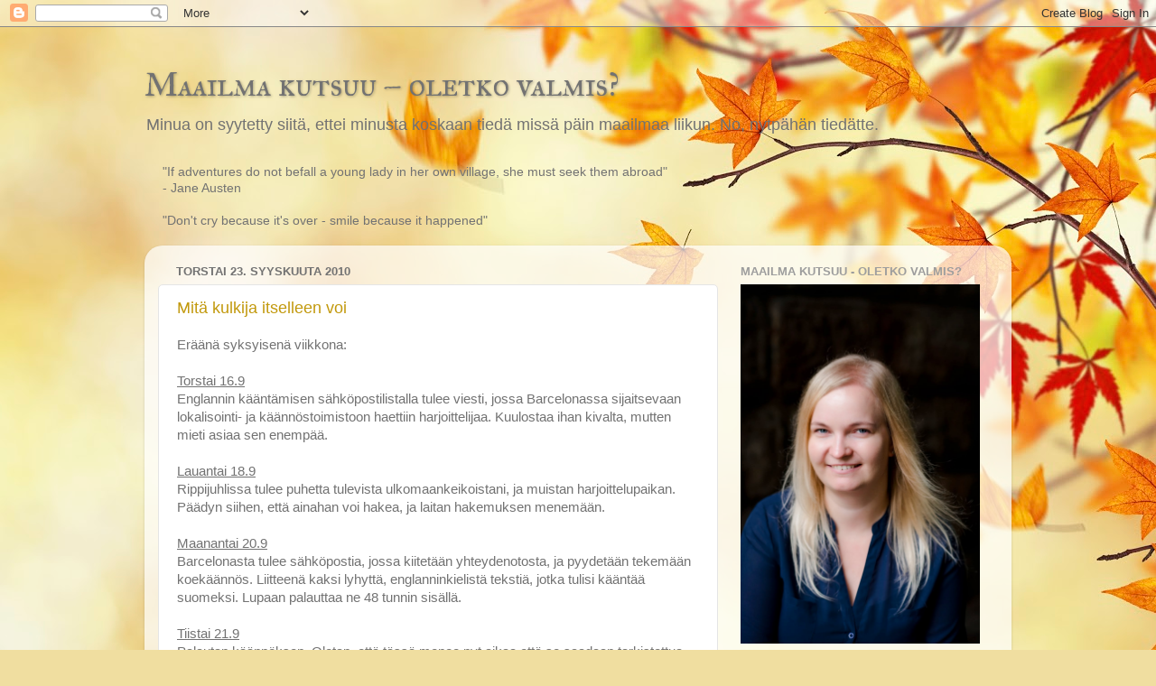

--- FILE ---
content_type: text/html; charset=UTF-8
request_url: https://maailmakutsuu.blogspot.com/2010/09/
body_size: 23426
content:
<!DOCTYPE html>
<html class='v2' dir='ltr' lang='fi'>
<head>
<link href='https://www.blogger.com/static/v1/widgets/335934321-css_bundle_v2.css' rel='stylesheet' type='text/css'/>
<meta content='width=1100' name='viewport'/>
<meta content='text/html; charset=UTF-8' http-equiv='Content-Type'/>
<meta content='blogger' name='generator'/>
<link href='https://maailmakutsuu.blogspot.com/favicon.ico' rel='icon' type='image/x-icon'/>
<link href='http://maailmakutsuu.blogspot.com/2010/09/' rel='canonical'/>
<link rel="alternate" type="application/atom+xml" title="Maailma kutsuu &#8211; oletko valmis? - Atom" href="https://maailmakutsuu.blogspot.com/feeds/posts/default" />
<link rel="alternate" type="application/rss+xml" title="Maailma kutsuu &#8211; oletko valmis? - RSS" href="https://maailmakutsuu.blogspot.com/feeds/posts/default?alt=rss" />
<link rel="service.post" type="application/atom+xml" title="Maailma kutsuu &#8211; oletko valmis? - Atom" href="https://www.blogger.com/feeds/184858493542307144/posts/default" />
<!--Can't find substitution for tag [blog.ieCssRetrofitLinks]-->
<meta content='http://maailmakutsuu.blogspot.com/2010/09/' property='og:url'/>
<meta content='Maailma kutsuu – oletko valmis?' property='og:title'/>
<meta content='Minua on syytetty siitä, ettei minusta koskaan tiedä missä päin maailmaa liikun. No, nytpähän tiedätte.' property='og:description'/>
<title>Maailma kutsuu &#8211; oletko valmis?: syyskuuta 2010</title>
<style type='text/css'>@font-face{font-family:'IM Fell Great Primer SC';font-style:normal;font-weight:400;font-display:swap;src:url(//fonts.gstatic.com/s/imfellgreatprimersc/v21/ga6daxBOxyt6sCqz3fjZCTFCTUDMHagsQKdDTIf6D33WsNFH.woff2)format('woff2');unicode-range:U+0000-00FF,U+0131,U+0152-0153,U+02BB-02BC,U+02C6,U+02DA,U+02DC,U+0304,U+0308,U+0329,U+2000-206F,U+20AC,U+2122,U+2191,U+2193,U+2212,U+2215,U+FEFF,U+FFFD;}</style>
<style id='page-skin-1' type='text/css'><!--
/*-----------------------------------------------
Blogger Template Style
Name:     Picture Window
Designer: Blogger
URL:      www.blogger.com
----------------------------------------------- */
/* Content
----------------------------------------------- */
body {
font: normal normal 15px Arial, Tahoma, Helvetica, FreeSans, sans-serif;
color: #727272;
background: #f0dea0 url(//themes.googleusercontent.com/image?id=15WpXezK_EJnbLiccWkVt3W0zzf1TQraiKrJPyDvVmnulsEaS7pxD4ot0icoA44nu-xTv) no-repeat fixed top center /* Credit: borchee (http://www.istockphoto.com/googleimages.php?id=10044133&platform=blogger) */;
}
html body .region-inner {
min-width: 0;
max-width: 100%;
width: auto;
}
.content-outer {
font-size: 90%;
}
a:link {
text-decoration:none;
color: #c2990d;
}
a:visited {
text-decoration:none;
color: #d4c180;
}
a:hover {
text-decoration:underline;
color: #ffca55;
}
.content-outer {
background: transparent none repeat scroll top left;
-moz-border-radius: 0;
-webkit-border-radius: 0;
-goog-ms-border-radius: 0;
border-radius: 0;
-moz-box-shadow: 0 0 0 rgba(0, 0, 0, .15);
-webkit-box-shadow: 0 0 0 rgba(0, 0, 0, .15);
-goog-ms-box-shadow: 0 0 0 rgba(0, 0, 0, .15);
box-shadow: 0 0 0 rgba(0, 0, 0, .15);
margin: 20px auto;
}
.content-inner {
padding: 0;
}
/* Header
----------------------------------------------- */
.header-outer {
background: transparent none repeat-x scroll top left;
_background-image: none;
color: #727272;
-moz-border-radius: 0;
-webkit-border-radius: 0;
-goog-ms-border-radius: 0;
border-radius: 0;
}
.Header img, .Header #header-inner {
-moz-border-radius: 0;
-webkit-border-radius: 0;
-goog-ms-border-radius: 0;
border-radius: 0;
}
.header-inner .Header .titlewrapper,
.header-inner .Header .descriptionwrapper {
padding-left: 0;
padding-right: 0;
}
.Header h1 {
font: normal normal 36px IM Fell Great Primer SC;
text-shadow: 1px 1px 3px rgba(0, 0, 0, 0.3);
}
.Header h1 a {
color: #727272;
}
.Header .description {
font-size: 130%;
}
/* Tabs
----------------------------------------------- */
.tabs-inner {
margin: .5em 20px 0;
padding: 0;
}
.tabs-inner .section {
margin: 0;
}
.tabs-inner .widget ul {
padding: 0;
background: transparent none repeat scroll bottom;
-moz-border-radius: 0;
-webkit-border-radius: 0;
-goog-ms-border-radius: 0;
border-radius: 0;
}
.tabs-inner .widget li {
border: none;
}
.tabs-inner .widget li a {
display: inline-block;
padding: .5em 1em;
margin-right: .25em;
color: #ffffff;
font: normal normal 15px Arial, Tahoma, Helvetica, FreeSans, sans-serif;
-moz-border-radius: 10px 10px 0 0;
-webkit-border-top-left-radius: 10px;
-webkit-border-top-right-radius: 10px;
-goog-ms-border-radius: 10px 10px 0 0;
border-radius: 10px 10px 0 0;
background: transparent url(https://resources.blogblog.com/blogblog/data/1kt/transparent/black50.png) repeat scroll top left;
border-right: 1px solid transparent;
}
.tabs-inner .widget li:first-child a {
padding-left: 1.25em;
-moz-border-radius-topleft: 10px;
-moz-border-radius-bottomleft: 0;
-webkit-border-top-left-radius: 10px;
-webkit-border-bottom-left-radius: 0;
-goog-ms-border-top-left-radius: 10px;
-goog-ms-border-bottom-left-radius: 0;
border-top-left-radius: 10px;
border-bottom-left-radius: 0;
}
.tabs-inner .widget li.selected a,
.tabs-inner .widget li a:hover {
position: relative;
z-index: 1;
background: transparent url(https://resources.blogblog.com/blogblog/data/1kt/transparent/white80.png) repeat scroll bottom;
color: #336699;
-moz-box-shadow: 0 0 3px rgba(0, 0, 0, .15);
-webkit-box-shadow: 0 0 3px rgba(0, 0, 0, .15);
-goog-ms-box-shadow: 0 0 3px rgba(0, 0, 0, .15);
box-shadow: 0 0 3px rgba(0, 0, 0, .15);
}
/* Headings
----------------------------------------------- */
h2 {
font: bold normal 13px Arial, Tahoma, Helvetica, FreeSans, sans-serif;
text-transform: uppercase;
color: #9d9d9d;
margin: .5em 0;
}
/* Main
----------------------------------------------- */
.main-outer {
background: transparent url(https://resources.blogblog.com/blogblog/data/1kt/transparent/white80.png) repeat scroll top left;
-moz-border-radius: 20px 20px 0 0;
-webkit-border-top-left-radius: 20px;
-webkit-border-top-right-radius: 20px;
-webkit-border-bottom-left-radius: 0;
-webkit-border-bottom-right-radius: 0;
-goog-ms-border-radius: 20px 20px 0 0;
border-radius: 20px 20px 0 0;
-moz-box-shadow: 0 1px 3px rgba(0, 0, 0, .15);
-webkit-box-shadow: 0 1px 3px rgba(0, 0, 0, .15);
-goog-ms-box-shadow: 0 1px 3px rgba(0, 0, 0, .15);
box-shadow: 0 1px 3px rgba(0, 0, 0, .15);
}
.main-inner {
padding: 15px 20px 20px;
}
.main-inner .column-center-inner {
padding: 0 0;
}
.main-inner .column-left-inner {
padding-left: 0;
}
.main-inner .column-right-inner {
padding-right: 0;
}
/* Posts
----------------------------------------------- */
h3.post-title {
margin: 0;
font: normal normal 18px Arial, Tahoma, Helvetica, FreeSans, sans-serif;
}
.comments h4 {
margin: 1em 0 0;
font: normal normal 18px Arial, Tahoma, Helvetica, FreeSans, sans-serif;
}
.date-header span {
color: #727272;
}
.post-outer {
background-color: #ffffff;
border: solid 1px #e5e5e5;
-moz-border-radius: 5px;
-webkit-border-radius: 5px;
border-radius: 5px;
-goog-ms-border-radius: 5px;
padding: 15px 20px;
margin: 0 -20px 20px;
}
.post-body {
line-height: 1.4;
font-size: 110%;
position: relative;
}
.post-header {
margin: 0 0 1.5em;
color: #aaaaaa;
line-height: 1.6;
}
.post-footer {
margin: .5em 0 0;
color: #aaaaaa;
line-height: 1.6;
}
#blog-pager {
font-size: 140%
}
#comments .comment-author {
padding-top: 1.5em;
border-top: dashed 1px #ccc;
border-top: dashed 1px rgba(128, 128, 128, .5);
background-position: 0 1.5em;
}
#comments .comment-author:first-child {
padding-top: 0;
border-top: none;
}
.avatar-image-container {
margin: .2em 0 0;
}
/* Comments
----------------------------------------------- */
.comments .comments-content .icon.blog-author {
background-repeat: no-repeat;
background-image: url([data-uri]);
}
.comments .comments-content .loadmore a {
border-top: 1px solid #ffca55;
border-bottom: 1px solid #ffca55;
}
.comments .continue {
border-top: 2px solid #ffca55;
}
/* Widgets
----------------------------------------------- */
.widget ul, .widget #ArchiveList ul.flat {
padding: 0;
list-style: none;
}
.widget ul li, .widget #ArchiveList ul.flat li {
border-top: dashed 1px #ccc;
border-top: dashed 1px rgba(128, 128, 128, .5);
}
.widget ul li:first-child, .widget #ArchiveList ul.flat li:first-child {
border-top: none;
}
.widget .post-body ul {
list-style: disc;
}
.widget .post-body ul li {
border: none;
}
/* Footer
----------------------------------------------- */
.footer-outer {
color:#d6d6d6;
background: transparent url(https://resources.blogblog.com/blogblog/data/1kt/transparent/black50.png) repeat scroll top left;
-moz-border-radius: 0 0 20px 20px;
-webkit-border-top-left-radius: 0;
-webkit-border-top-right-radius: 0;
-webkit-border-bottom-left-radius: 20px;
-webkit-border-bottom-right-radius: 20px;
-goog-ms-border-radius: 0 0 20px 20px;
border-radius: 0 0 20px 20px;
-moz-box-shadow: 0 1px 3px rgba(0, 0, 0, .15);
-webkit-box-shadow: 0 1px 3px rgba(0, 0, 0, .15);
-goog-ms-box-shadow: 0 1px 3px rgba(0, 0, 0, .15);
box-shadow: 0 1px 3px rgba(0, 0, 0, .15);
}
.footer-inner {
padding: 10px 20px 20px;
}
.footer-outer a {
color: #f1daac;
}
.footer-outer a:visited {
color: #f0e18e;
}
.footer-outer a:hover {
color: #ffca55;
}
.footer-outer .widget h2 {
color: #b8b8b8;
}
/* Mobile
----------------------------------------------- */
html body.mobile {
height: auto;
}
html body.mobile {
min-height: 480px;
background-size: 100% auto;
}
.mobile .body-fauxcolumn-outer {
background: transparent none repeat scroll top left;
}
html .mobile .mobile-date-outer, html .mobile .blog-pager {
border-bottom: none;
background: transparent url(https://resources.blogblog.com/blogblog/data/1kt/transparent/white80.png) repeat scroll top left;
margin-bottom: 10px;
}
.mobile .date-outer {
background: transparent url(https://resources.blogblog.com/blogblog/data/1kt/transparent/white80.png) repeat scroll top left;
}
.mobile .header-outer, .mobile .main-outer,
.mobile .post-outer, .mobile .footer-outer {
-moz-border-radius: 0;
-webkit-border-radius: 0;
-goog-ms-border-radius: 0;
border-radius: 0;
}
.mobile .content-outer,
.mobile .main-outer,
.mobile .post-outer {
background: inherit;
border: none;
}
.mobile .content-outer {
font-size: 100%;
}
.mobile-link-button {
background-color: #c2990d;
}
.mobile-link-button a:link, .mobile-link-button a:visited {
color: #ffffff;
}
.mobile-index-contents {
color: #727272;
}
.mobile .tabs-inner .PageList .widget-content {
background: transparent url(https://resources.blogblog.com/blogblog/data/1kt/transparent/white80.png) repeat scroll bottom;
color: #336699;
}
.mobile .tabs-inner .PageList .widget-content .pagelist-arrow {
border-left: 1px solid transparent;
}

--></style>
<style id='template-skin-1' type='text/css'><!--
body {
min-width: 960px;
}
.content-outer, .content-fauxcolumn-outer, .region-inner {
min-width: 960px;
max-width: 960px;
_width: 960px;
}
.main-inner .columns {
padding-left: 0;
padding-right: 310px;
}
.main-inner .fauxcolumn-center-outer {
left: 0;
right: 310px;
/* IE6 does not respect left and right together */
_width: expression(this.parentNode.offsetWidth -
parseInt("0") -
parseInt("310px") + 'px');
}
.main-inner .fauxcolumn-left-outer {
width: 0;
}
.main-inner .fauxcolumn-right-outer {
width: 310px;
}
.main-inner .column-left-outer {
width: 0;
right: 100%;
margin-left: -0;
}
.main-inner .column-right-outer {
width: 310px;
margin-right: -310px;
}
#layout {
min-width: 0;
}
#layout .content-outer {
min-width: 0;
width: 800px;
}
#layout .region-inner {
min-width: 0;
width: auto;
}
body#layout div.add_widget {
padding: 8px;
}
body#layout div.add_widget a {
margin-left: 32px;
}
--></style>
<style>
    body {background-image:url(\/\/themes.googleusercontent.com\/image?id=15WpXezK_EJnbLiccWkVt3W0zzf1TQraiKrJPyDvVmnulsEaS7pxD4ot0icoA44nu-xTv);}
    
@media (max-width: 200px) { body {background-image:url(\/\/themes.googleusercontent.com\/image?id=15WpXezK_EJnbLiccWkVt3W0zzf1TQraiKrJPyDvVmnulsEaS7pxD4ot0icoA44nu-xTv&options=w200);}}
@media (max-width: 400px) and (min-width: 201px) { body {background-image:url(\/\/themes.googleusercontent.com\/image?id=15WpXezK_EJnbLiccWkVt3W0zzf1TQraiKrJPyDvVmnulsEaS7pxD4ot0icoA44nu-xTv&options=w400);}}
@media (max-width: 800px) and (min-width: 401px) { body {background-image:url(\/\/themes.googleusercontent.com\/image?id=15WpXezK_EJnbLiccWkVt3W0zzf1TQraiKrJPyDvVmnulsEaS7pxD4ot0icoA44nu-xTv&options=w800);}}
@media (max-width: 1200px) and (min-width: 801px) { body {background-image:url(\/\/themes.googleusercontent.com\/image?id=15WpXezK_EJnbLiccWkVt3W0zzf1TQraiKrJPyDvVmnulsEaS7pxD4ot0icoA44nu-xTv&options=w1200);}}
/* Last tag covers anything over one higher than the previous max-size cap. */
@media (min-width: 1201px) { body {background-image:url(\/\/themes.googleusercontent.com\/image?id=15WpXezK_EJnbLiccWkVt3W0zzf1TQraiKrJPyDvVmnulsEaS7pxD4ot0icoA44nu-xTv&options=w1600);}}
  </style>
<link href='https://www.blogger.com/dyn-css/authorization.css?targetBlogID=184858493542307144&amp;zx=eb2e0c8f-b471-4b21-ba30-5f6c0a8e1420' media='none' onload='if(media!=&#39;all&#39;)media=&#39;all&#39;' rel='stylesheet'/><noscript><link href='https://www.blogger.com/dyn-css/authorization.css?targetBlogID=184858493542307144&amp;zx=eb2e0c8f-b471-4b21-ba30-5f6c0a8e1420' rel='stylesheet'/></noscript>
<meta name='google-adsense-platform-account' content='ca-host-pub-1556223355139109'/>
<meta name='google-adsense-platform-domain' content='blogspot.com'/>

<!-- data-ad-client=ca-pub-7737248797025162 -->

</head>
<body class='loading variant-open'>
<div class='navbar section' id='navbar' name='Navigointipalkki'><div class='widget Navbar' data-version='1' id='Navbar1'><script type="text/javascript">
    function setAttributeOnload(object, attribute, val) {
      if(window.addEventListener) {
        window.addEventListener('load',
          function(){ object[attribute] = val; }, false);
      } else {
        window.attachEvent('onload', function(){ object[attribute] = val; });
      }
    }
  </script>
<div id="navbar-iframe-container"></div>
<script type="text/javascript" src="https://apis.google.com/js/platform.js"></script>
<script type="text/javascript">
      gapi.load("gapi.iframes:gapi.iframes.style.bubble", function() {
        if (gapi.iframes && gapi.iframes.getContext) {
          gapi.iframes.getContext().openChild({
              url: 'https://www.blogger.com/navbar/184858493542307144?origin\x3dhttps://maailmakutsuu.blogspot.com',
              where: document.getElementById("navbar-iframe-container"),
              id: "navbar-iframe"
          });
        }
      });
    </script><script type="text/javascript">
(function() {
var script = document.createElement('script');
script.type = 'text/javascript';
script.src = '//pagead2.googlesyndication.com/pagead/js/google_top_exp.js';
var head = document.getElementsByTagName('head')[0];
if (head) {
head.appendChild(script);
}})();
</script>
</div></div>
<div class='body-fauxcolumns'>
<div class='fauxcolumn-outer body-fauxcolumn-outer'>
<div class='cap-top'>
<div class='cap-left'></div>
<div class='cap-right'></div>
</div>
<div class='fauxborder-left'>
<div class='fauxborder-right'></div>
<div class='fauxcolumn-inner'>
</div>
</div>
<div class='cap-bottom'>
<div class='cap-left'></div>
<div class='cap-right'></div>
</div>
</div>
</div>
<div class='content'>
<div class='content-fauxcolumns'>
<div class='fauxcolumn-outer content-fauxcolumn-outer'>
<div class='cap-top'>
<div class='cap-left'></div>
<div class='cap-right'></div>
</div>
<div class='fauxborder-left'>
<div class='fauxborder-right'></div>
<div class='fauxcolumn-inner'>
</div>
</div>
<div class='cap-bottom'>
<div class='cap-left'></div>
<div class='cap-right'></div>
</div>
</div>
</div>
<div class='content-outer'>
<div class='content-cap-top cap-top'>
<div class='cap-left'></div>
<div class='cap-right'></div>
</div>
<div class='fauxborder-left content-fauxborder-left'>
<div class='fauxborder-right content-fauxborder-right'></div>
<div class='content-inner'>
<header>
<div class='header-outer'>
<div class='header-cap-top cap-top'>
<div class='cap-left'></div>
<div class='cap-right'></div>
</div>
<div class='fauxborder-left header-fauxborder-left'>
<div class='fauxborder-right header-fauxborder-right'></div>
<div class='region-inner header-inner'>
<div class='header section' id='header' name='Otsikko'><div class='widget Header' data-version='1' id='Header1'>
<div id='header-inner'>
<div class='titlewrapper'>
<h1 class='title'>
<a href='https://maailmakutsuu.blogspot.com/'>
Maailma kutsuu &#8211; oletko valmis?
</a>
</h1>
</div>
<div class='descriptionwrapper'>
<p class='description'><span>Minua on syytetty siitä, ettei minusta koskaan tiedä missä päin maailmaa liikun. No, nytpähän tiedätte.</span></p>
</div>
</div>
</div></div>
</div>
</div>
<div class='header-cap-bottom cap-bottom'>
<div class='cap-left'></div>
<div class='cap-right'></div>
</div>
</div>
</header>
<div class='tabs-outer'>
<div class='tabs-cap-top cap-top'>
<div class='cap-left'></div>
<div class='cap-right'></div>
</div>
<div class='fauxborder-left tabs-fauxborder-left'>
<div class='fauxborder-right tabs-fauxborder-right'></div>
<div class='region-inner tabs-inner'>
<div class='tabs section' id='crosscol' name='Kaikki sarakkeet'><div class='widget Text' data-version='1' id='Text1'>
<div class='widget-content'>
"If adventures do not befall a young lady in her own village, she must seek them abroad"<br/>- Jane Austen<br/><br/>"Don't cry because it's over - smile because it happened"<div><br/></div>
</div>
<div class='clear'></div>
</div></div>
<div class='tabs no-items section' id='crosscol-overflow' name='Cross-Column 2'></div>
</div>
</div>
<div class='tabs-cap-bottom cap-bottom'>
<div class='cap-left'></div>
<div class='cap-right'></div>
</div>
</div>
<div class='main-outer'>
<div class='main-cap-top cap-top'>
<div class='cap-left'></div>
<div class='cap-right'></div>
</div>
<div class='fauxborder-left main-fauxborder-left'>
<div class='fauxborder-right main-fauxborder-right'></div>
<div class='region-inner main-inner'>
<div class='columns fauxcolumns'>
<div class='fauxcolumn-outer fauxcolumn-center-outer'>
<div class='cap-top'>
<div class='cap-left'></div>
<div class='cap-right'></div>
</div>
<div class='fauxborder-left'>
<div class='fauxborder-right'></div>
<div class='fauxcolumn-inner'>
</div>
</div>
<div class='cap-bottom'>
<div class='cap-left'></div>
<div class='cap-right'></div>
</div>
</div>
<div class='fauxcolumn-outer fauxcolumn-left-outer'>
<div class='cap-top'>
<div class='cap-left'></div>
<div class='cap-right'></div>
</div>
<div class='fauxborder-left'>
<div class='fauxborder-right'></div>
<div class='fauxcolumn-inner'>
</div>
</div>
<div class='cap-bottom'>
<div class='cap-left'></div>
<div class='cap-right'></div>
</div>
</div>
<div class='fauxcolumn-outer fauxcolumn-right-outer'>
<div class='cap-top'>
<div class='cap-left'></div>
<div class='cap-right'></div>
</div>
<div class='fauxborder-left'>
<div class='fauxborder-right'></div>
<div class='fauxcolumn-inner'>
</div>
</div>
<div class='cap-bottom'>
<div class='cap-left'></div>
<div class='cap-right'></div>
</div>
</div>
<!-- corrects IE6 width calculation -->
<div class='columns-inner'>
<div class='column-center-outer'>
<div class='column-center-inner'>
<div class='main section' id='main' name='Ensisijainen'><div class='widget Blog' data-version='1' id='Blog1'>
<div class='blog-posts hfeed'>

          <div class="date-outer">
        
<h2 class='date-header'><span>torstai 23. syyskuuta 2010</span></h2>

          <div class="date-posts">
        
<div class='post-outer'>
<div class='post hentry uncustomized-post-template' itemprop='blogPost' itemscope='itemscope' itemtype='http://schema.org/BlogPosting'>
<meta content='184858493542307144' itemprop='blogId'/>
<meta content='1240195293067906940' itemprop='postId'/>
<a name='1240195293067906940'></a>
<h3 class='post-title entry-title' itemprop='name'>
<a href='https://maailmakutsuu.blogspot.com/2010/09/mita-kulkija-itselleen-voi.html'>Mitä kulkija itselleen voi</a>
</h3>
<div class='post-header'>
<div class='post-header-line-1'></div>
</div>
<div class='post-body entry-content' id='post-body-1240195293067906940' itemprop='description articleBody'>
Eräänä syksyisenä viikkona:<br />
<br />
<u>Torstai 16.9</u><br />
Englannin kääntämisen sähköpostilistalla tulee viesti, jossa Barcelonassa sijaitsevaan lokalisointi- ja käännöstoimistoon haettiin harjoittelijaa. Kuulostaa ihan kivalta, mutten mieti asiaa sen enempää.<br />
<br />
<u>Lauantai 18.9</u><br />
Rippijuhlissa tulee puhetta tulevista ulkomaankeikoistani, ja muistan harjoittelupaikan. Päädyn siihen, että ainahan voi hakea, ja laitan hakemuksen menemään.<br />
<br />
<u>Maanantai 20.9</u><br />
Barcelonasta tulee sähköpostia, jossa kiitetään yhteydenotosta, ja pyydetään tekemään koekäännös. Liitteenä kaksi lyhyttä, englanninkielistä tekstiä, jotka tulisi kääntää suomeksi. Lupaan palauttaa ne 48 tunnin sisällä.<br />
<br />
<u>Tiistai 21.9</u><br />
Palautan käännöksen. Oletan, että tässä menee nyt aikaa että se saadaan tarkistettua, ja senkin jälkeen saattaa olla joku deadline, kun odotellaan mahdollisia muita hakemuksia, ja tehdään valinta.<br />
<br />
<u>Torstai 23.9</u><br />
Sähköpostiviesti Barcelonan toimistosta kertoo, että koekäännökseni oli tyydyttävä, ja että voin ottaa yhteyttä huhtikuussa sopiakseni harjoitteluni tarkasta ajankohdasta (tässä vaiheessa olin ehdottanut harjoittelua keäkuun alusta elokuun loppuun). Sieltä päästä otettiin myös yhteyttä yliopistoon asioiden sopimiseksi, joten kai tämän järjestelyn virallisuuteen voi nyt sitten luottaa.<br />
<br />
Olen siis nähtävästi menossa kesäksi työharjoitteluun Barcelonaan. Miten tässä nyt näin kävi? :D
<div style='clear: both;'></div>
</div>
<div class='post-footer'>
<div class='post-footer-line post-footer-line-1'>
<span class='post-author vcard'>
Kirjoittanut
<span class='fn' itemprop='author' itemscope='itemscope' itemtype='http://schema.org/Person'>
<meta content='https://www.blogger.com/profile/07317579750606250871' itemprop='url'/>
<a class='g-profile' href='https://www.blogger.com/profile/07317579750606250871' rel='author' title='author profile'>
<span itemprop='name'>Jenni</span>
</a>
</span>
</span>
<span class='post-timestamp'>
at
<meta content='http://maailmakutsuu.blogspot.com/2010/09/mita-kulkija-itselleen-voi.html' itemprop='url'/>
<a class='timestamp-link' href='https://maailmakutsuu.blogspot.com/2010/09/mita-kulkija-itselleen-voi.html' rel='bookmark' title='permanent link'><abbr class='published' itemprop='datePublished' title='2010-09-23T20:14:00+03:00'>20:14</abbr></a>
</span>
<span class='post-comment-link'>
<a class='comment-link' href='https://maailmakutsuu.blogspot.com/2010/09/mita-kulkija-itselleen-voi.html#comment-form' onclick=''>
2 kommenttia:
  </a>
</span>
<span class='post-icons'>
<span class='item-action'>
<a href='https://www.blogger.com/email-post/184858493542307144/1240195293067906940' title='Lähetä teksti sähköpostitse'>
<img alt='' class='icon-action' height='13' src='https://resources.blogblog.com/img/icon18_email.gif' width='18'/>
</a>
</span>
<span class='item-control blog-admin pid-1750742908'>
<a href='https://www.blogger.com/post-edit.g?blogID=184858493542307144&postID=1240195293067906940&from=pencil' title='Muokkaa tekstiä'>
<img alt='' class='icon-action' height='18' src='https://resources.blogblog.com/img/icon18_edit_allbkg.gif' width='18'/>
</a>
</span>
</span>
<div class='post-share-buttons goog-inline-block'>
<a class='goog-inline-block share-button sb-email' href='https://www.blogger.com/share-post.g?blogID=184858493542307144&postID=1240195293067906940&target=email' target='_blank' title='Kohteen lähettäminen sähköpostitse'><span class='share-button-link-text'>Kohteen lähettäminen sähköpostitse</span></a><a class='goog-inline-block share-button sb-blog' href='https://www.blogger.com/share-post.g?blogID=184858493542307144&postID=1240195293067906940&target=blog' onclick='window.open(this.href, "_blank", "height=270,width=475"); return false;' target='_blank' title='Bloggaa tästä!'><span class='share-button-link-text'>Bloggaa tästä!</span></a><a class='goog-inline-block share-button sb-twitter' href='https://www.blogger.com/share-post.g?blogID=184858493542307144&postID=1240195293067906940&target=twitter' target='_blank' title='Jaa X:ssä'><span class='share-button-link-text'>Jaa X:ssä</span></a><a class='goog-inline-block share-button sb-facebook' href='https://www.blogger.com/share-post.g?blogID=184858493542307144&postID=1240195293067906940&target=facebook' onclick='window.open(this.href, "_blank", "height=430,width=640"); return false;' target='_blank' title='Jaa Facebookiin'><span class='share-button-link-text'>Jaa Facebookiin</span></a><a class='goog-inline-block share-button sb-pinterest' href='https://www.blogger.com/share-post.g?blogID=184858493542307144&postID=1240195293067906940&target=pinterest' target='_blank' title='Jaa Pinterestiin'><span class='share-button-link-text'>Jaa Pinterestiin</span></a>
</div>
</div>
<div class='post-footer-line post-footer-line-2'>
<span class='post-labels'>
Labels:
<a href='https://maailmakutsuu.blogspot.com/search/label/ty%C3%B6t' rel='tag'>työt</a>
</span>
</div>
<div class='post-footer-line post-footer-line-3'>
<span class='post-location'>
</span>
</div>
</div>
</div>
</div>
<div class='inline-ad'>
<script type="text/javascript"><!--
google_ad_client="pub-7737248797025162";
google_ad_host="pub-1556223355139109";
google_ad_width=468;
google_ad_height=60;
google_ad_format="468x60_as";
google_ad_type="text_image";
google_ad_host_channel="0001+S0012+L0007";
google_color_border="FFFFFF";
google_color_bg="FFFFFF";
google_color_link="555544";
google_color_url="669922";
google_color_text="555544";
//--></script>
<script type="text/javascript" src="//pagead2.googlesyndication.com/pagead/show_ads.js">
</script>
</div>

          </div></div>
        

          <div class="date-outer">
        
<h2 class='date-header'><span>tiistai 21. syyskuuta 2010</span></h2>

          <div class="date-posts">
        
<div class='post-outer'>
<div class='post hentry uncustomized-post-template' itemprop='blogPost' itemscope='itemscope' itemtype='http://schema.org/BlogPosting'>
<meta content='184858493542307144' itemprop='blogId'/>
<meta content='2417032929036235375' itemprop='postId'/>
<a name='2417032929036235375'></a>
<h3 class='post-title entry-title' itemprop='name'>
<a href='https://maailmakutsuu.blogspot.com/2010/09/flaner.html'>Flâner</a>
</h3>
<div class='post-header'>
<div class='post-header-line-1'></div>
</div>
<div class='post-body entry-content' id='post-body-2417032929036235375' itemprop='description articleBody'>
Kaksi viikkoa kotioloissa takana, yksi vielä edessä. Kuluneet kaksi viikkoa ovat olleet kuin yhteenveto sosiaalisesta elämästäni, kun olen yrittänyt tunkea jokaisen lähistöllä asuvan tuttuni omaan koloonsa aikataulussani, ja jopa onnistunut siinä melko hyvin. Viime viikolla sain asustella viisi päivää Turun keskustassa, Kristiinankadulla, josta oli sitten helppo suunnata ympäri kaupunkia. Poikien luona sai hyvää ruokaa ja seuraa, ja viihdykettäkin yli-vilkkaan kissanpennun muodossa. Viikko koostui pääosin erinäisten ystävien kanssa lounastamisesta, kahvittelusta ja hengailusta. Hammaslääkäriäkin tuli nähtyä useampaan otteeseen. Pari kertaa päädyin uuteen Café Voltaire -kahvilaan juomaan kannullisen teetä ja juttelemaan mukavia ranskalaisen omistajan kanssa. Sain myös muutaman asian hoidettua, joten viikko oli kaikin puolin onnistunut. Kyllä kelpasi kuljeskella (<i>flâner</i>) vain ympäri kaupunkia tapaamassa ystäviä ja juomassa teetä!<br />
<br />
Toinen lomaviikko oli sitten perhekeskeisempi. Lauantaisen Helsingissäkäynnin jälkeen olemme viettäneet sairaslomalla olevan äidin kanssa laatuaikaa; teetä ja telkkaria iltaisin, lettujenpaistoa, shoppailureissu, ja sen sellaista.<br />
<br />
Kai tässä pitää pikkuhiljaa aloittaa taas lähtövalmistelut kun jäljellä on enää viikko. Jostain syystä aivoni eivät tällä hetkellä kestä liikaa etukäteissuunnittelua, joku protesti kai, mutta eiköhän se siitä. Aina välillä tajuan, että olen taas lähdössä vaihtoon, ja muistan kaiken mitä se pitää sisällään. Outoa. Eihän tästä tietenkään tule samanlainen vaihto kuin viime kerrasta, mutta moni peruselementti on silti sama. Jännää.<br />
<br />
Ps: Sanoin juuri viime viikolla, että ensi kesän taidan olla Suomessa vaihteeksi. Katsotaan miten siinä käy. Palaan asiaan jos nämä viimeisimmät suunnitelmat toteutuvat... :) (ja kyllä, olen parantumaton).
<div style='clear: both;'></div>
</div>
<div class='post-footer'>
<div class='post-footer-line post-footer-line-1'>
<span class='post-author vcard'>
Kirjoittanut
<span class='fn' itemprop='author' itemscope='itemscope' itemtype='http://schema.org/Person'>
<meta content='https://www.blogger.com/profile/07317579750606250871' itemprop='url'/>
<a class='g-profile' href='https://www.blogger.com/profile/07317579750606250871' rel='author' title='author profile'>
<span itemprop='name'>Jenni</span>
</a>
</span>
</span>
<span class='post-timestamp'>
at
<meta content='http://maailmakutsuu.blogspot.com/2010/09/flaner.html' itemprop='url'/>
<a class='timestamp-link' href='https://maailmakutsuu.blogspot.com/2010/09/flaner.html' rel='bookmark' title='permanent link'><abbr class='published' itemprop='datePublished' title='2010-09-21T19:11:00+03:00'>19:11</abbr></a>
</span>
<span class='post-comment-link'>
<a class='comment-link' href='https://maailmakutsuu.blogspot.com/2010/09/flaner.html#comment-form' onclick=''>
2 kommenttia:
  </a>
</span>
<span class='post-icons'>
<span class='item-action'>
<a href='https://www.blogger.com/email-post/184858493542307144/2417032929036235375' title='Lähetä teksti sähköpostitse'>
<img alt='' class='icon-action' height='13' src='https://resources.blogblog.com/img/icon18_email.gif' width='18'/>
</a>
</span>
<span class='item-control blog-admin pid-1750742908'>
<a href='https://www.blogger.com/post-edit.g?blogID=184858493542307144&postID=2417032929036235375&from=pencil' title='Muokkaa tekstiä'>
<img alt='' class='icon-action' height='18' src='https://resources.blogblog.com/img/icon18_edit_allbkg.gif' width='18'/>
</a>
</span>
</span>
<div class='post-share-buttons goog-inline-block'>
<a class='goog-inline-block share-button sb-email' href='https://www.blogger.com/share-post.g?blogID=184858493542307144&postID=2417032929036235375&target=email' target='_blank' title='Kohteen lähettäminen sähköpostitse'><span class='share-button-link-text'>Kohteen lähettäminen sähköpostitse</span></a><a class='goog-inline-block share-button sb-blog' href='https://www.blogger.com/share-post.g?blogID=184858493542307144&postID=2417032929036235375&target=blog' onclick='window.open(this.href, "_blank", "height=270,width=475"); return false;' target='_blank' title='Bloggaa tästä!'><span class='share-button-link-text'>Bloggaa tästä!</span></a><a class='goog-inline-block share-button sb-twitter' href='https://www.blogger.com/share-post.g?blogID=184858493542307144&postID=2417032929036235375&target=twitter' target='_blank' title='Jaa X:ssä'><span class='share-button-link-text'>Jaa X:ssä</span></a><a class='goog-inline-block share-button sb-facebook' href='https://www.blogger.com/share-post.g?blogID=184858493542307144&postID=2417032929036235375&target=facebook' onclick='window.open(this.href, "_blank", "height=430,width=640"); return false;' target='_blank' title='Jaa Facebookiin'><span class='share-button-link-text'>Jaa Facebookiin</span></a><a class='goog-inline-block share-button sb-pinterest' href='https://www.blogger.com/share-post.g?blogID=184858493542307144&postID=2417032929036235375&target=pinterest' target='_blank' title='Jaa Pinterestiin'><span class='share-button-link-text'>Jaa Pinterestiin</span></a>
</div>
</div>
<div class='post-footer-line post-footer-line-2'>
<span class='post-labels'>
Labels:
<a href='https://maailmakutsuu.blogspot.com/search/label/Erasmus' rel='tag'>Erasmus</a>,
<a href='https://maailmakutsuu.blogspot.com/search/label/l%C3%A4ht%C3%B6' rel='tag'>lähtö</a>,
<a href='https://maailmakutsuu.blogspot.com/search/label/yst%C3%A4v%C3%A4t' rel='tag'>ystävät</a>
</span>
</div>
<div class='post-footer-line post-footer-line-3'>
<span class='post-location'>
</span>
</div>
</div>
</div>
</div>

          </div></div>
        

          <div class="date-outer">
        
<h2 class='date-header'><span>tiistai 7. syyskuuta 2010</span></h2>

          <div class="date-posts">
        
<div class='post-outer'>
<div class='post hentry uncustomized-post-template' itemprop='blogPost' itemscope='itemscope' itemtype='http://schema.org/BlogPosting'>
<meta content='184858493542307144' itemprop='blogId'/>
<meta content='3999125115239409655' itemprop='postId'/>
<a name='3999125115239409655'></a>
<h3 class='post-title entry-title' itemprop='name'>
<a href='https://maailmakutsuu.blogspot.com/2010/09/rennot-viimeiset-paivat.html'>Rennot viimeiset päivät</a>
</h3>
<div class='post-header'>
<div class='post-header-line-1'></div>
</div>
<div class='post-body entry-content' id='post-body-3999125115239409655' itemprop='description articleBody'>
Minut on nähtävästi vapautettu lastenhoitotehtävistä näin loppuvaiheessa, kun eilen siivosin vaatekaappeja ja tyhjensin tiskikoneen, ja that's it. Tänään saattaa olla, että haen lapset koulusta, mutta perheen isä kyllä sanoi että ei, ei, kyllä hän voi sen tehdä, joten katsotaan. Ajattelin nyt kuitenkin viettää vähän viime hetken laatuaikaa lapsosten kanssa tänään; näin loppuvaiheessa on helppo olla antelias ja hyvähermoinen.<br />
<br />
Olen nyt ripotellut omaisuuteni ympäri kaupunkia. Eilinen matkalaukun raahaaminen kaupungin halki kävi ihan kokovartalotreenistä, ja kun olkapäät valittivat jo valmiiksi Ikea-kassiekskursion jälkeen, niin nyt olisi kyllä hieronta paikallaan... Matkalaukku oli täpötäyteen ahdettu, ja se painoi kuin synti. Bussista metroon ja sieltä ulos (ylös rappusia, auts) meni ihan hyvin, mutta heti 15 minuutin kävelymatkan alussa yksi pyöristä rupesi vinkumaan. Pelkään aina muutenkin matkalaukkuani raahatessa, että kohta pyörät menee rikki tai jotain, ja se vinkuminen ei kyllä yhtään auttanut. Mutta nyt matkalaukku on ainakin löytänyt väliaikaisen kodin Aephien keittiön perältä, eikä sitä tarvitse miettiä moneen viikkoon. Ihana kevyt olo kun on hankkiutunut eroon maallisesta omaisuudestaan, vaikkakin väliaikaisesti!
<div style='clear: both;'></div>
</div>
<div class='post-footer'>
<div class='post-footer-line post-footer-line-1'>
<span class='post-author vcard'>
Kirjoittanut
<span class='fn' itemprop='author' itemscope='itemscope' itemtype='http://schema.org/Person'>
<meta content='https://www.blogger.com/profile/07317579750606250871' itemprop='url'/>
<a class='g-profile' href='https://www.blogger.com/profile/07317579750606250871' rel='author' title='author profile'>
<span itemprop='name'>Jenni</span>
</a>
</span>
</span>
<span class='post-timestamp'>
at
<meta content='http://maailmakutsuu.blogspot.com/2010/09/rennot-viimeiset-paivat.html' itemprop='url'/>
<a class='timestamp-link' href='https://maailmakutsuu.blogspot.com/2010/09/rennot-viimeiset-paivat.html' rel='bookmark' title='permanent link'><abbr class='published' itemprop='datePublished' title='2010-09-07T11:32:00+03:00'>11:32</abbr></a>
</span>
<span class='post-comment-link'>
<a class='comment-link' href='https://maailmakutsuu.blogspot.com/2010/09/rennot-viimeiset-paivat.html#comment-form' onclick=''>
Ei kommentteja:
  </a>
</span>
<span class='post-icons'>
<span class='item-action'>
<a href='https://www.blogger.com/email-post/184858493542307144/3999125115239409655' title='Lähetä teksti sähköpostitse'>
<img alt='' class='icon-action' height='13' src='https://resources.blogblog.com/img/icon18_email.gif' width='18'/>
</a>
</span>
<span class='item-control blog-admin pid-1750742908'>
<a href='https://www.blogger.com/post-edit.g?blogID=184858493542307144&postID=3999125115239409655&from=pencil' title='Muokkaa tekstiä'>
<img alt='' class='icon-action' height='18' src='https://resources.blogblog.com/img/icon18_edit_allbkg.gif' width='18'/>
</a>
</span>
</span>
<div class='post-share-buttons goog-inline-block'>
<a class='goog-inline-block share-button sb-email' href='https://www.blogger.com/share-post.g?blogID=184858493542307144&postID=3999125115239409655&target=email' target='_blank' title='Kohteen lähettäminen sähköpostitse'><span class='share-button-link-text'>Kohteen lähettäminen sähköpostitse</span></a><a class='goog-inline-block share-button sb-blog' href='https://www.blogger.com/share-post.g?blogID=184858493542307144&postID=3999125115239409655&target=blog' onclick='window.open(this.href, "_blank", "height=270,width=475"); return false;' target='_blank' title='Bloggaa tästä!'><span class='share-button-link-text'>Bloggaa tästä!</span></a><a class='goog-inline-block share-button sb-twitter' href='https://www.blogger.com/share-post.g?blogID=184858493542307144&postID=3999125115239409655&target=twitter' target='_blank' title='Jaa X:ssä'><span class='share-button-link-text'>Jaa X:ssä</span></a><a class='goog-inline-block share-button sb-facebook' href='https://www.blogger.com/share-post.g?blogID=184858493542307144&postID=3999125115239409655&target=facebook' onclick='window.open(this.href, "_blank", "height=430,width=640"); return false;' target='_blank' title='Jaa Facebookiin'><span class='share-button-link-text'>Jaa Facebookiin</span></a><a class='goog-inline-block share-button sb-pinterest' href='https://www.blogger.com/share-post.g?blogID=184858493542307144&postID=3999125115239409655&target=pinterest' target='_blank' title='Jaa Pinterestiin'><span class='share-button-link-text'>Jaa Pinterestiin</span></a>
</div>
</div>
<div class='post-footer-line post-footer-line-2'>
<span class='post-labels'>
</span>
</div>
<div class='post-footer-line post-footer-line-3'>
<span class='post-location'>
</span>
</div>
</div>
</div>
</div>

          </div></div>
        

          <div class="date-outer">
        
<h2 class='date-header'><span>maanantai 6. syyskuuta 2010</span></h2>

          <div class="date-posts">
        
<div class='post-outer'>
<div class='post hentry uncustomized-post-template' itemprop='blogPost' itemscope='itemscope' itemtype='http://schema.org/BlogPosting'>
<meta content='https://blogger.googleusercontent.com/img/b/R29vZ2xl/AVvXsEgz7o32xazPaslloj3BXo-PM9Em9NNJ1SRNgPa2i0VISPQ4-X28q7bPQHgTjBWUFP4H2Y17plcFDxFBVJXajGc9CT0G4-6N2fYc4Sk_uifIxJF-QOtM0MDC9wXcQ6t-PxYPOSRAMj8eo9k/s320/DSCN7497.JPG' itemprop='image_url'/>
<meta content='184858493542307144' itemprop='blogId'/>
<meta content='563930841248038170' itemprop='postId'/>
<a name='563930841248038170'></a>
<h3 class='post-title entry-title' itemprop='name'>
<a href='https://maailmakutsuu.blogspot.com/2010/09/jollei-kerran-nukuta.html'>Jollei kerran nukuta...</a>
</h3>
<div class='post-header'>
<div class='post-header-line-1'></div>
</div>
<div class='post-body entry-content' id='post-body-563930841248038170' itemprop='description articleBody'>
Maanantai-aamu, klo 4.30. Jossain siinä kolmen maissa mieleen hiipi ajatus, että ehkä tänä yönä ei sitten nukuta. Neljältä tylsyys oli jo liikaa, ja päätin keksiä muuta tekemistä...<br />
<br />
Viimeinen viikonloppu on takana, ja hyvä sellainen olikin!<br />
<br />
Lauantaina lähdin massiivisen Ikea-kassini kanssa matkalle kaupungin halki. Matka oli pitkä ja välillä raskas, mutta pääosin se oli kuitenkin varsin rento ja mukava, kiitos yllättävän kattavan Overground-verkoston. Pienen eksymisestä johtuneen lisäkierroksen jälkeen löysin perille Katien luo, ja pääsin eroon sinisestä taakastani.<br />
<br />
Lähdimme Katien ja hänen kämppiksensä Pollyn kanssa osoittamaan kunnioitustamme läheisellä hautausmaalla oleskelevalle runoilijalle William Blakelle.<br />
<br />
<div class="separator" style="clear: both; text-align: center;"></div><div class="separator" style="clear: both; text-align: center;"><a href="https://blogger.googleusercontent.com/img/b/R29vZ2xl/AVvXsEgz7o32xazPaslloj3BXo-PM9Em9NNJ1SRNgPa2i0VISPQ4-X28q7bPQHgTjBWUFP4H2Y17plcFDxFBVJXajGc9CT0G4-6N2fYc4Sk_uifIxJF-QOtM0MDC9wXcQ6t-PxYPOSRAMj8eo9k/s1600/DSCN7497.JPG" imageanchor="1" style="margin-left: 1em; margin-right: 1em;"><img border="0" src="https://blogger.googleusercontent.com/img/b/R29vZ2xl/AVvXsEgz7o32xazPaslloj3BXo-PM9Em9NNJ1SRNgPa2i0VISPQ4-X28q7bPQHgTjBWUFP4H2Y17plcFDxFBVJXajGc9CT0G4-6N2fYc4Sk_uifIxJF-QOtM0MDC9wXcQ6t-PxYPOSRAMj8eo9k/s320/DSCN7497.JPG" /></a></div><br />
Tätä seurasi kierros Shoreditchissa, josta löytyi usea ihana vintage-kauppa, kivoja graffiteja, ja jopa muutama Kopparbergs.<br />
<br />
<div class="separator" style="clear: both; text-align: center;"><a href="https://blogger.googleusercontent.com/img/b/R29vZ2xl/AVvXsEjSyH2Ly7JPzSE_sJ7kBMtWXcTNnf6g4tErJhIdneIfAwNixSOef2PqxBzzcqvhuDxmABwRNZdHEsxLsLJY-pMcm7akr7iKLBMic9uIqaWy2hi54LDoKs2T9LttMQ_DEo9RFcylxVHFbD4/s1600/DSCN7499.JPG" imageanchor="1" style="margin-left: 1em; margin-right: 1em;"><img border="0" src="https://blogger.googleusercontent.com/img/b/R29vZ2xl/AVvXsEjSyH2Ly7JPzSE_sJ7kBMtWXcTNnf6g4tErJhIdneIfAwNixSOef2PqxBzzcqvhuDxmABwRNZdHEsxLsLJY-pMcm7akr7iKLBMic9uIqaWy2hi54LDoKs2T9LttMQ_DEo9RFcylxVHFbD4/s320/DSCN7499.JPG" /></a></div><br />
<div class="separator" style="clear: both; text-align: center;"><a href="https://blogger.googleusercontent.com/img/b/R29vZ2xl/AVvXsEgYKJVLRgluCVAGCnOsoAtOQFNKgATONtHv28HHqu4Efu3uQizw-mHlkMeoI_Csch1lCn8vR-iPNLC02PkjXxQzxU1844TGowNjJOTUC_pDqZSsqa18s0Z-iaR6koGaC1nQ4WAm-8fcUnk/s1600/DSCN7501.JPG" imageanchor="1" style="margin-left: 1em; margin-right: 1em;"><img border="0" src="https://blogger.googleusercontent.com/img/b/R29vZ2xl/AVvXsEgYKJVLRgluCVAGCnOsoAtOQFNKgATONtHv28HHqu4Efu3uQizw-mHlkMeoI_Csch1lCn8vR-iPNLC02PkjXxQzxU1844TGowNjJOTUC_pDqZSsqa18s0Z-iaR6koGaC1nQ4WAm-8fcUnk/s320/DSCN7501.JPG" /></a></div><br />
<div class="separator" style="clear: both; text-align: center;"><a href="https://blogger.googleusercontent.com/img/b/R29vZ2xl/AVvXsEhg3Omin-ky0nI3ewKwwvcQMtWAN274CygiObBWUqmNwzcrT738-GO6eqVZBIbqIdr11-Sk4wfl1IClgylHNFNc-5ARl2TcI25vMsZOVEzGXpBqzVgVebd1xJ6L7GiBsW88Opf7xVFfdQI/s1600/DSCN7502.JPG" imageanchor="1" style="margin-left: 1em; margin-right: 1em;"><img border="0" src="https://blogger.googleusercontent.com/img/b/R29vZ2xl/AVvXsEhg3Omin-ky0nI3ewKwwvcQMtWAN274CygiObBWUqmNwzcrT738-GO6eqVZBIbqIdr11-Sk4wfl1IClgylHNFNc-5ARl2TcI25vMsZOVEzGXpBqzVgVebd1xJ6L7GiBsW88Opf7xVFfdQI/s320/DSCN7502.JPG" /></a></div><br />
<div class="separator" style="clear: both; text-align: center;"><a href="https://blogger.googleusercontent.com/img/b/R29vZ2xl/AVvXsEgO0shWw_tIejnSNdHraFi9mrHs_dMgOFx0r5yNdFJf0-Ex4XhE2ZlWzP1rYMGvvKRc0yeRBVGXTBHbmaINSPQH2Gwox6LNuFT6ju269LpyZzlkHqoNuONECMPgYozdYQnrphvJNEPwff4/s1600/DSCN7504.JPG" imageanchor="1" style="margin-left: 1em; margin-right: 1em;"><img border="0" src="https://blogger.googleusercontent.com/img/b/R29vZ2xl/AVvXsEgO0shWw_tIejnSNdHraFi9mrHs_dMgOFx0r5yNdFJf0-Ex4XhE2ZlWzP1rYMGvvKRc0yeRBVGXTBHbmaINSPQH2Gwox6LNuFT6ju269LpyZzlkHqoNuONECMPgYozdYQnrphvJNEPwff4/s320/DSCN7504.JPG" /></a></div><br />
<div class="separator" style="clear: both; text-align: center;"><a href="https://blogger.googleusercontent.com/img/b/R29vZ2xl/AVvXsEgqc-zlYHIIcnUKK4VYV672eeMmmMnNhQTIBSpVuPcgXjlFd1ecTLIlq70dHmJYOQisj1PzrtIbhfClRiPRs6FFdGhrLWBNqWTxg9U45NZ7r7uFsVigCHZdud5IkJpVwpsig7e-mQWXSYs/s1600/DSCN7505.JPG" imageanchor="1" style="margin-left: 1em; margin-right: 1em;"><img border="0" src="https://blogger.googleusercontent.com/img/b/R29vZ2xl/AVvXsEgqc-zlYHIIcnUKK4VYV672eeMmmMnNhQTIBSpVuPcgXjlFd1ecTLIlq70dHmJYOQisj1PzrtIbhfClRiPRs6FFdGhrLWBNqWTxg9U45NZ7r7uFsVigCHZdud5IkJpVwpsig7e-mQWXSYs/s320/DSCN7505.JPG" /></a></div><br />
Seuraamme liittyi vielä Gemma, ja lähdimme kaikki syömään intialaista Brick Lanelle, niin kuin perinteisiin kuuluu. Itse olin jotenkin välttynyt intialaiselta viimeisen kolmen kuukauden aikana, vaikka curry onkin melkein yhtä perinteinen ruoka täällä kuin fish&amp;chips, mutta nyt tämä epäkohta vihdoin korjaantui! Ja oi että oli hyvää!<br />
<br />
<table align="center" cellpadding="0" cellspacing="0" class="tr-caption-container" style="margin-left: auto; margin-right: auto; text-align: center;"><tbody>
<tr><td style="text-align: center;"><a href="https://blogger.googleusercontent.com/img/b/R29vZ2xl/AVvXsEhEwsB1ssDReA-TlBcboydXVMfPBJi3f3TEpGNft9n1KuekKWbHK4AmUFpD8qihyEdzPodjHztWWntQR14iRgPEiQvJF5Ve64RjzTlyUz_AocUXApeRqvDep00I9jRw4HbUwRFMpB6KHI0/s1600/DSCN7508.JPG" imageanchor="1" style="margin-left: auto; margin-right: auto;"><img border="0" src="https://blogger.googleusercontent.com/img/b/R29vZ2xl/AVvXsEhEwsB1ssDReA-TlBcboydXVMfPBJi3f3TEpGNft9n1KuekKWbHK4AmUFpD8qihyEdzPodjHztWWntQR14iRgPEiQvJF5Ve64RjzTlyUz_AocUXApeRqvDep00I9jRw4HbUwRFMpB6KHI0/s320/DSCN7508.JPG" /></a></td></tr>
<tr><td class="tr-caption" style="text-align: center;">Monikieliset kadunkyltit Brick Lanella</td></tr>
</tbody></table><br />
<div class="separator" style="clear: both; text-align: center;"><a href="https://blogger.googleusercontent.com/img/b/R29vZ2xl/AVvXsEjaP6fkhg2JIFoXncZ87DVtQsXMZx_IuDCv5xjQPKQPk7pw1Pb5WRNtc_49S0-4Gh9oeWWfkcRcRxNpVpW1kuP3tUYIylIl32VsB-BZ8uDZjlzS5ey-CM0v6CrZAeCOtIEBNg25XRAy0Rw/s1600/DSCN7509.JPG" imageanchor="1" style="margin-left: 1em; margin-right: 1em;"><img border="0" src="https://blogger.googleusercontent.com/img/b/R29vZ2xl/AVvXsEjaP6fkhg2JIFoXncZ87DVtQsXMZx_IuDCv5xjQPKQPk7pw1Pb5WRNtc_49S0-4Gh9oeWWfkcRcRxNpVpW1kuP3tUYIylIl32VsB-BZ8uDZjlzS5ey-CM0v6CrZAeCOtIEBNg25XRAy0Rw/s320/DSCN7509.JPG" /></a></div><br />
<div class="separator" style="clear: both; text-align: center;"><a href="https://blogger.googleusercontent.com/img/b/R29vZ2xl/AVvXsEiBgLI0VR8NmrEAZK6n2QrT2xY0AvndV2jLbOKqlip0_c4Ucq5-xbkoDm3G1wilCgxKl7vvz6L6OkWtmjaa4PM7jnINBVB-BuysmxytmBoexAlNh3Tcw_6YVViMUExQCSsmJA3lvdBCSb0/s1600/DSCN7511.JPG" imageanchor="1" style="margin-left: 1em; margin-right: 1em;"><img border="0" src="https://blogger.googleusercontent.com/img/b/R29vZ2xl/AVvXsEiBgLI0VR8NmrEAZK6n2QrT2xY0AvndV2jLbOKqlip0_c4Ucq5-xbkoDm3G1wilCgxKl7vvz6L6OkWtmjaa4PM7jnINBVB-BuysmxytmBoexAlNh3Tcw_6YVViMUExQCSsmJA3lvdBCSb0/s320/DSCN7511.JPG" /></a></div><br />
Lopulta menimme vielä Mojitoille - tarkoitus oli käydä baarissa, jossa drinkit tarjoiltiin kultakalamaljoista, mutta se oli valitettavasti liian täynnä, joten drinkkimaljalliset piti säästää ensi kertaan. Ilta oli kuitenkin erittäin onnistunut! Oli kiva nähdä Katieta taas pitkästä aikaa. Pakko vielä mainita, että hänen mukaansa aksenttini on englantilaistunut viime tapaamisesta. Oikeaan suuntaan siis mennään, jee!<br />
<br />
Katien luona on toistaiseksi tyhjä huone, ennen kuin neljäs henkilö muuttaa sinne, joten sain jäädä heille yöksi. Aamulla en sitten jaksanut käydä välillä kotona, ja olin kuitenkin liikkeellä vähin varustein (Ikea-kassin jättämisen jälkeen), joten hengailin keskustassa muutaman tunnin kun odottelin Tiinaa. Lähdimme sitten Camdeniin lisäämään Tiinan Lontoon tuntemusta, ja löysin markkinoilta itsekin suuren alueen, joka oli jotenkin jäänyt kolmella aikaisemmalla käynnillä huomaamatta. Siellä oli lisää ihania vintage-kauppoja, joista bongasin vastustamattomat, keltaiset korkokengät kuudella punnalla!<br />
<br />
Markkinoiden jälkeen kävimme vielä Angelissa kahvilla. Oli siis kaikin puolin mukava päivä, vaikka kahvilasta olivatkin skonssit loppuneet kesken.<br />
<br />
Huomenna, tai siis tänään, eli vähän yli parin tunnin päästä, on tarkoitus suunnata takaisin Angeliin, tällä kertaa matkalaukun kanssa. Katsotaan miten painavan matkalaukun ja aamuruuhkan yhdistelmä menee. Onneksi nousen sentään metroon ekalta pysäkiltä, niin pitäisi saada vallattua tarvittavan verran tilaa.<br />
<br />
Nähtävästi työtehtäväni näiden viimeisen kahden päivän aikana ovat harvassa - vaatteiden viikkauksesta ja vaatekaappien järjestelystä oli puhetta, muttei muusta, ja noudotkin hoidetaan puolestani. Pari rentoa päivää siis tiedossa. Kunhan vielä saisi nukuttua...
<div style='clear: both;'></div>
</div>
<div class='post-footer'>
<div class='post-footer-line post-footer-line-1'>
<span class='post-author vcard'>
Kirjoittanut
<span class='fn' itemprop='author' itemscope='itemscope' itemtype='http://schema.org/Person'>
<meta content='https://www.blogger.com/profile/07317579750606250871' itemprop='url'/>
<a class='g-profile' href='https://www.blogger.com/profile/07317579750606250871' rel='author' title='author profile'>
<span itemprop='name'>Jenni</span>
</a>
</span>
</span>
<span class='post-timestamp'>
at
<meta content='http://maailmakutsuu.blogspot.com/2010/09/jollei-kerran-nukuta.html' itemprop='url'/>
<a class='timestamp-link' href='https://maailmakutsuu.blogspot.com/2010/09/jollei-kerran-nukuta.html' rel='bookmark' title='permanent link'><abbr class='published' itemprop='datePublished' title='2010-09-06T07:21:00+03:00'>07:21</abbr></a>
</span>
<span class='post-comment-link'>
<a class='comment-link' href='https://maailmakutsuu.blogspot.com/2010/09/jollei-kerran-nukuta.html#comment-form' onclick=''>
Ei kommentteja:
  </a>
</span>
<span class='post-icons'>
<span class='item-action'>
<a href='https://www.blogger.com/email-post/184858493542307144/563930841248038170' title='Lähetä teksti sähköpostitse'>
<img alt='' class='icon-action' height='13' src='https://resources.blogblog.com/img/icon18_email.gif' width='18'/>
</a>
</span>
<span class='item-control blog-admin pid-1750742908'>
<a href='https://www.blogger.com/post-edit.g?blogID=184858493542307144&postID=563930841248038170&from=pencil' title='Muokkaa tekstiä'>
<img alt='' class='icon-action' height='18' src='https://resources.blogblog.com/img/icon18_edit_allbkg.gif' width='18'/>
</a>
</span>
</span>
<div class='post-share-buttons goog-inline-block'>
<a class='goog-inline-block share-button sb-email' href='https://www.blogger.com/share-post.g?blogID=184858493542307144&postID=563930841248038170&target=email' target='_blank' title='Kohteen lähettäminen sähköpostitse'><span class='share-button-link-text'>Kohteen lähettäminen sähköpostitse</span></a><a class='goog-inline-block share-button sb-blog' href='https://www.blogger.com/share-post.g?blogID=184858493542307144&postID=563930841248038170&target=blog' onclick='window.open(this.href, "_blank", "height=270,width=475"); return false;' target='_blank' title='Bloggaa tästä!'><span class='share-button-link-text'>Bloggaa tästä!</span></a><a class='goog-inline-block share-button sb-twitter' href='https://www.blogger.com/share-post.g?blogID=184858493542307144&postID=563930841248038170&target=twitter' target='_blank' title='Jaa X:ssä'><span class='share-button-link-text'>Jaa X:ssä</span></a><a class='goog-inline-block share-button sb-facebook' href='https://www.blogger.com/share-post.g?blogID=184858493542307144&postID=563930841248038170&target=facebook' onclick='window.open(this.href, "_blank", "height=430,width=640"); return false;' target='_blank' title='Jaa Facebookiin'><span class='share-button-link-text'>Jaa Facebookiin</span></a><a class='goog-inline-block share-button sb-pinterest' href='https://www.blogger.com/share-post.g?blogID=184858493542307144&postID=563930841248038170&target=pinterest' target='_blank' title='Jaa Pinterestiin'><span class='share-button-link-text'>Jaa Pinterestiin</span></a>
</div>
</div>
<div class='post-footer-line post-footer-line-2'>
<span class='post-labels'>
Labels:
<a href='https://maailmakutsuu.blogspot.com/search/label/aksentti' rel='tag'>aksentti</a>,
<a href='https://maailmakutsuu.blogspot.com/search/label/au%20pair' rel='tag'>au pair</a>,
<a href='https://maailmakutsuu.blogspot.com/search/label/brittiel%C3%A4m%C3%A4%C3%A4' rel='tag'>brittielämää</a>,
<a href='https://maailmakutsuu.blogspot.com/search/label/Lontoo' rel='tag'>Lontoo</a>,
<a href='https://maailmakutsuu.blogspot.com/search/label/unettomuus' rel='tag'>unettomuus</a>,
<a href='https://maailmakutsuu.blogspot.com/search/label/yst%C3%A4v%C3%A4t' rel='tag'>ystävät</a>
</span>
</div>
<div class='post-footer-line post-footer-line-3'>
<span class='post-location'>
</span>
</div>
</div>
</div>
</div>
<div class='inline-ad'>
<script type="text/javascript"><!--
google_ad_client="pub-7737248797025162";
google_ad_host="pub-1556223355139109";
google_ad_width=468;
google_ad_height=60;
google_ad_format="468x60_as";
google_ad_type="text_image";
google_ad_host_channel="0001+S0012+L0007";
google_color_border="FFFFFF";
google_color_bg="FFFFFF";
google_color_link="555544";
google_color_url="669922";
google_color_text="555544";
//--></script>
<script type="text/javascript" src="//pagead2.googlesyndication.com/pagead/show_ads.js">
</script>
</div>

          </div></div>
        

          <div class="date-outer">
        
<h2 class='date-header'><span>torstai 2. syyskuuta 2010</span></h2>

          <div class="date-posts">
        
<div class='post-outer'>
<div class='post hentry uncustomized-post-template' itemprop='blogPost' itemscope='itemscope' itemtype='http://schema.org/BlogPosting'>
<meta content='184858493542307144' itemprop='blogId'/>
<meta content='1108654412532329313' itemprop='postId'/>
<a name='1108654412532329313'></a>
<h3 class='post-title entry-title' itemprop='name'>
<a href='https://maailmakutsuu.blogspot.com/2010/09/viimeinen-viikko-projekti-pakkaaminen.html'>Viimeinen Viikko & Projekti Pakkaaminen</a>
</h3>
<div class='post-header'>
<div class='post-header-line-1'></div>
</div>
<div class='post-body entry-content' id='post-body-1108654412532329313' itemprop='description articleBody'>
Viimeinen viikko alkoi eilen. Tiistaina oli viimeinen kokonainen työpäivä, kävimme lasten kanssa katsomassa "entistä pomoani" (Buzz Lightyearia) leffateatterissa päivällä, aamu ja iltapäivä menivät puistossa. Kamalasti tappelua (pääasiassa kaksi vanhinta vs. nuorin, perusasetelma siis), mutta muuten suht ok päivä. Eilinen oli sitten erittäin rauhallinen päivä; hain lapset leiriltä 17.30, ja he olivat näköjään riehuneet siellä tarpeeksi, koska loppuilta meni ilman suurempaa draamaa. Toivottavasti tämä ilta olisi samanlainen. Huomenna on sitten lasten viimeinen lomapäivä, kun maanantaina alkaa koulu.<br />
<br />
Itselläni alkoi eilen Suuri Pakkaamisprojekti. Sitä luulisi, että pakkaamisen aloittaminen viikkoa etukäteen on vähän yliampuvaa, mutta uskokaa pois, kaikki on tarkasti mietitty, suunniteltu ja aikataulutettu. Syy aikaiseen pakkaamiseen on siinä, että olen lähdössä kotiin pelkkien käsimatkatavaroiden kanssa. Matkalaukkuni menee kolmeksi viikoksi kaverini Aephien luo, mutta hänellä ei ole kamalasti ylimääräistä tilaa, joten vien sitten vielä Ikea-kassin toisen kaverin, Katien luo. Vähän hankalaa ehkä, mutta molemmat asuvat keskustasta pohjoiseen, joten tavaroiden noutaminen helpottuu, kun itse muutan Pohjois-Lontooseen. Se, että tavarat menevät eri paikkoihin ei myöskään hirveästi haittaa noutovaiheessa, koska en kuitenkaan saisi niitä kovin helpolla vietyä samaan aikaan.<br />
<br />
Olen siis viemässä täyteen tungettua matkalaukkua Aephien luo sunnuntai-iltana. Katien luona käyn lauantaina, ja vien sinne kassissa kaiken sen, joka ei mahdu matkalaukkuun. Huomisesta työaikataulusta en tiedä vielä mitään, mutta tämä ja eilinen päivä ovat vapaat, joten piti aloittaa nyt. Eilen oli siis pyykki- ja yleinen vaatteiden lajittelupäivä (mitkä jäävät tänne ja mitkä tulevat Suomeen), tänään pitää kai sitten aloittaa varsinainen pakkaaminen. Kyllä, tuntuu vähän tyhmältä näin ajoissa, mutta eihän tässä muutakaan voi. Pitää vain toivoa että olen tarpeeksi järjestelmällinen, etten sitten huomaa tiistai-iltana että täällä on vielä kamalasti tänne jätettäväksi tarkoitettua tavaraa, tai että vaatteita ei ole tarpeeksi, tms.<br />
<br />
Tajusin juuri tätä kirjoittaessani, että tämä ei nyt ehkä ollut kaikkein kiinnostavin blogikirjoitukseni, mutta olkoot...
<div style='clear: both;'></div>
</div>
<div class='post-footer'>
<div class='post-footer-line post-footer-line-1'>
<span class='post-author vcard'>
Kirjoittanut
<span class='fn' itemprop='author' itemscope='itemscope' itemtype='http://schema.org/Person'>
<meta content='https://www.blogger.com/profile/07317579750606250871' itemprop='url'/>
<a class='g-profile' href='https://www.blogger.com/profile/07317579750606250871' rel='author' title='author profile'>
<span itemprop='name'>Jenni</span>
</a>
</span>
</span>
<span class='post-timestamp'>
at
<meta content='http://maailmakutsuu.blogspot.com/2010/09/viimeinen-viikko-projekti-pakkaaminen.html' itemprop='url'/>
<a class='timestamp-link' href='https://maailmakutsuu.blogspot.com/2010/09/viimeinen-viikko-projekti-pakkaaminen.html' rel='bookmark' title='permanent link'><abbr class='published' itemprop='datePublished' title='2010-09-02T12:49:00+03:00'>12:49</abbr></a>
</span>
<span class='post-comment-link'>
<a class='comment-link' href='https://maailmakutsuu.blogspot.com/2010/09/viimeinen-viikko-projekti-pakkaaminen.html#comment-form' onclick=''>
2 kommenttia:
  </a>
</span>
<span class='post-icons'>
<span class='item-action'>
<a href='https://www.blogger.com/email-post/184858493542307144/1108654412532329313' title='Lähetä teksti sähköpostitse'>
<img alt='' class='icon-action' height='13' src='https://resources.blogblog.com/img/icon18_email.gif' width='18'/>
</a>
</span>
<span class='item-control blog-admin pid-1750742908'>
<a href='https://www.blogger.com/post-edit.g?blogID=184858493542307144&postID=1108654412532329313&from=pencil' title='Muokkaa tekstiä'>
<img alt='' class='icon-action' height='18' src='https://resources.blogblog.com/img/icon18_edit_allbkg.gif' width='18'/>
</a>
</span>
</span>
<div class='post-share-buttons goog-inline-block'>
<a class='goog-inline-block share-button sb-email' href='https://www.blogger.com/share-post.g?blogID=184858493542307144&postID=1108654412532329313&target=email' target='_blank' title='Kohteen lähettäminen sähköpostitse'><span class='share-button-link-text'>Kohteen lähettäminen sähköpostitse</span></a><a class='goog-inline-block share-button sb-blog' href='https://www.blogger.com/share-post.g?blogID=184858493542307144&postID=1108654412532329313&target=blog' onclick='window.open(this.href, "_blank", "height=270,width=475"); return false;' target='_blank' title='Bloggaa tästä!'><span class='share-button-link-text'>Bloggaa tästä!</span></a><a class='goog-inline-block share-button sb-twitter' href='https://www.blogger.com/share-post.g?blogID=184858493542307144&postID=1108654412532329313&target=twitter' target='_blank' title='Jaa X:ssä'><span class='share-button-link-text'>Jaa X:ssä</span></a><a class='goog-inline-block share-button sb-facebook' href='https://www.blogger.com/share-post.g?blogID=184858493542307144&postID=1108654412532329313&target=facebook' onclick='window.open(this.href, "_blank", "height=430,width=640"); return false;' target='_blank' title='Jaa Facebookiin'><span class='share-button-link-text'>Jaa Facebookiin</span></a><a class='goog-inline-block share-button sb-pinterest' href='https://www.blogger.com/share-post.g?blogID=184858493542307144&postID=1108654412532329313&target=pinterest' target='_blank' title='Jaa Pinterestiin'><span class='share-button-link-text'>Jaa Pinterestiin</span></a>
</div>
</div>
<div class='post-footer-line post-footer-line-2'>
<span class='post-labels'>
Labels:
<a href='https://maailmakutsuu.blogspot.com/search/label/brittiel%C3%A4m%C3%A4%C3%A4' rel='tag'>brittielämää</a>,
<a href='https://maailmakutsuu.blogspot.com/search/label/kotiinpaluu' rel='tag'>kotiinpaluu</a>,
<a href='https://maailmakutsuu.blogspot.com/search/label/pakkaaminen' rel='tag'>pakkaaminen</a>
</span>
</div>
<div class='post-footer-line post-footer-line-3'>
<span class='post-location'>
</span>
</div>
</div>
</div>
</div>

          </div></div>
        

          <div class="date-outer">
        
<h2 class='date-header'><span>keskiviikko 1. syyskuuta 2010</span></h2>

          <div class="date-posts">
        
<div class='post-outer'>
<div class='post hentry uncustomized-post-template' itemprop='blogPost' itemscope='itemscope' itemtype='http://schema.org/BlogPosting'>
<meta content='184858493542307144' itemprop='blogId'/>
<meta content='1711451114142811512' itemprop='postId'/>
<a name='1711451114142811512'></a>
<h3 class='post-title entry-title' itemprop='name'>
<a href='https://maailmakutsuu.blogspot.com/2010/09/kesan-top-10.html'>Kesän Top 10</a>
</h3>
<div class='post-header'>
<div class='post-header-line-1'></div>
</div>
<div class='post-body entry-content' id='post-body-1711451114142811512' itemprop='description articleBody'>
Kaverin blogin innoittamana päätin itsekin koota listan tämän kesän parhaista asioista ja hetkistä, ja unohtaa hetkeksi huonot asiat, vaikka niitäkin on ollut &#8211; välillä siis vähän muuta kuin valitusta! ;) Tässä siis kesän 2010 Top 10 satunnaisessa järjestyksessä:<br />
<br />
1. Reissut<br />
Olen päässyt kesän aikana kiertämään Isobritanniaa paljon enemmän kuin ennen. Tutuiksi ovat tulleet Salisbury, Bath ja Edinburgh, ja kaksi viimeistä ovat paikkoja joissa kävisin mielelläni uudestaan!<br />
<br />
2. Ystävät<br />
Olen saanut täällä uusia ystäviä, pääasiassa CouchSurfingin kautta, ja myös tavannut pitkästä aikaa vanhoja ystäviä monesta eri maailmankolkasta, mm. Suomesta!<br />
<br />
3. Tapahtumat<br />
Notting Hill Carnival ei ehkä ollut suuri hitti, mutta sitä sen sijaan olivat Pride-kulkue ja Elephant Parade.<br />
<br />
4. Arjen kulttuurielämykset<br />
Eli siihen oikeaan Englantilaiseen arkeen tutustuminen. TV:n kulttisarjat ja huumoriohjelmat, jatkuva teenjuonti, koulujärjestelmä, ja kymmenet pienet kulttuuriviittaukset jotka nyt kertovat minulle jotain.<br />
<br />
5. Paikallistuminen<br />
Vaikken edes esitä tuntevani koko kaupunkia, on kuitenkin entistä useampi alue tullut tutuksi. Ja onhan se nyt jotain, että voi sanoa asuvansa täällä!<br />
<br />
6. Ostokset<br />
Halvat ja/tai ihanat vaatekaupat. Tavaratalojen kokoiset kirjakaupat, ja niiden 3for2-tarjoukset. Ihanat pikkukaupat, jotka myyvät vain postikortteja, tai nappeja. Markkinat. <br />
<br />
7. Ruokapaikat<br />
Camdenin markkinoiden pitkä jono halpoja ruokakojuja. Erikoisesti sisustetut ravintolat. Kahvilat. Ravintola joka maailmankolkalle, useampikin. Wagamama. Hienojen tavaratalojen teehuoneet. Mistä tulikin mieleeni...<br />
<br />
8. Iltapäivätee<br />
Rentouttava, kiireetön teehetki. Kannullinen Earl Grey &#8211;teetä, maitoa ja sokeria. Kolmekerroksinen vati, jossa kolmiovoileipiä, skonsseja hillon ja kerman kanssa, sekä leivoksia. Taivaallista!<br />
<br />
9. Asianajo Suomesta käsin<br />
Asioiden hoitaminen paikallisen yliopiston kanssa ei aina ollut niin helppoa kuin olin odottanut, ei edes vaikka olin samassa kaupungissa. Mutta vaikka tämän pään asiat aiheuttivat välillä harmaita hiuksia, pystyin onneksi olemaan huoleti Suomen pää asioista, jotka hoidettiin tehokkaasti ja (marttamaisen) mallikkaasti! Kiitos ja kumarrus siitä &#8211; you know who you are ;)<br />
<br />
10. Ikea & Scandinavian Kitchen<br />
Näistä paikoista sai sitä (välillä kovasti kaivattua) kotoisaa syötävää. Tarvittaessa listaa olisi voinut jatkaa Nordic Bakeryllä, suomalaisen kirkon kahvilalla ja kaupalla, ja suomikauppa.fi-sivustolla, mutta ne saavat odottaa syksyyn.<br />
<br />
<br />
Sellainen lista. Saattaa hyvin olla, että olen unohtanut Jotain Hyvin Tärkeää, ja tietenkin mieleen tuli jo nyt muutama muu asia, mutta nämä olivat ne ensimmäisenä mieleen tulleet. Tämän kesän huippuasioita on tietenkin enemmän kuin kymmenen, mutta ne löytyvätkin täältä blogin kätköistä.<br />
<br />
Ja niin pyörähti käyntiin viimeinen viikko...
<div style='clear: both;'></div>
</div>
<div class='post-footer'>
<div class='post-footer-line post-footer-line-1'>
<span class='post-author vcard'>
Kirjoittanut
<span class='fn' itemprop='author' itemscope='itemscope' itemtype='http://schema.org/Person'>
<meta content='https://www.blogger.com/profile/07317579750606250871' itemprop='url'/>
<a class='g-profile' href='https://www.blogger.com/profile/07317579750606250871' rel='author' title='author profile'>
<span itemprop='name'>Jenni</span>
</a>
</span>
</span>
<span class='post-timestamp'>
at
<meta content='http://maailmakutsuu.blogspot.com/2010/09/kesan-top-10.html' itemprop='url'/>
<a class='timestamp-link' href='https://maailmakutsuu.blogspot.com/2010/09/kesan-top-10.html' rel='bookmark' title='permanent link'><abbr class='published' itemprop='datePublished' title='2010-09-01T00:44:00+03:00'>00:44</abbr></a>
</span>
<span class='post-comment-link'>
<a class='comment-link' href='https://maailmakutsuu.blogspot.com/2010/09/kesan-top-10.html#comment-form' onclick=''>
Ei kommentteja:
  </a>
</span>
<span class='post-icons'>
<span class='item-action'>
<a href='https://www.blogger.com/email-post/184858493542307144/1711451114142811512' title='Lähetä teksti sähköpostitse'>
<img alt='' class='icon-action' height='13' src='https://resources.blogblog.com/img/icon18_email.gif' width='18'/>
</a>
</span>
<span class='item-control blog-admin pid-1750742908'>
<a href='https://www.blogger.com/post-edit.g?blogID=184858493542307144&postID=1711451114142811512&from=pencil' title='Muokkaa tekstiä'>
<img alt='' class='icon-action' height='18' src='https://resources.blogblog.com/img/icon18_edit_allbkg.gif' width='18'/>
</a>
</span>
</span>
<div class='post-share-buttons goog-inline-block'>
<a class='goog-inline-block share-button sb-email' href='https://www.blogger.com/share-post.g?blogID=184858493542307144&postID=1711451114142811512&target=email' target='_blank' title='Kohteen lähettäminen sähköpostitse'><span class='share-button-link-text'>Kohteen lähettäminen sähköpostitse</span></a><a class='goog-inline-block share-button sb-blog' href='https://www.blogger.com/share-post.g?blogID=184858493542307144&postID=1711451114142811512&target=blog' onclick='window.open(this.href, "_blank", "height=270,width=475"); return false;' target='_blank' title='Bloggaa tästä!'><span class='share-button-link-text'>Bloggaa tästä!</span></a><a class='goog-inline-block share-button sb-twitter' href='https://www.blogger.com/share-post.g?blogID=184858493542307144&postID=1711451114142811512&target=twitter' target='_blank' title='Jaa X:ssä'><span class='share-button-link-text'>Jaa X:ssä</span></a><a class='goog-inline-block share-button sb-facebook' href='https://www.blogger.com/share-post.g?blogID=184858493542307144&postID=1711451114142811512&target=facebook' onclick='window.open(this.href, "_blank", "height=430,width=640"); return false;' target='_blank' title='Jaa Facebookiin'><span class='share-button-link-text'>Jaa Facebookiin</span></a><a class='goog-inline-block share-button sb-pinterest' href='https://www.blogger.com/share-post.g?blogID=184858493542307144&postID=1711451114142811512&target=pinterest' target='_blank' title='Jaa Pinterestiin'><span class='share-button-link-text'>Jaa Pinterestiin</span></a>
</div>
</div>
<div class='post-footer-line post-footer-line-2'>
<span class='post-labels'>
Labels:
<a href='https://maailmakutsuu.blogspot.com/search/label/au%20pair' rel='tag'>au pair</a>,
<a href='https://maailmakutsuu.blogspot.com/search/label/brittiel%C3%A4m%C3%A4%C3%A4' rel='tag'>brittielämää</a>,
<a href='https://maailmakutsuu.blogspot.com/search/label/Lontoo' rel='tag'>Lontoo</a>,
<a href='https://maailmakutsuu.blogspot.com/search/label/Top%2010' rel='tag'>Top 10</a>
</span>
</div>
<div class='post-footer-line post-footer-line-3'>
<span class='post-location'>
</span>
</div>
</div>
</div>
</div>

        </div></div>
      
</div>
<div class='blog-pager' id='blog-pager'>
<span id='blog-pager-newer-link'>
<a class='blog-pager-newer-link' href='https://maailmakutsuu.blogspot.com/search?updated-max=2010-10-09T15:29:00%2B03:00&amp;max-results=5&amp;reverse-paginate=true' id='Blog1_blog-pager-newer-link' title='Uudemmat tekstit'>Uudemmat tekstit</a>
</span>
<span id='blog-pager-older-link'>
<a class='blog-pager-older-link' href='https://maailmakutsuu.blogspot.com/search?updated-max=2010-09-01T00:44:00%2B03:00&amp;max-results=5' id='Blog1_blog-pager-older-link' title='Vanhemmat tekstit'>Vanhemmat tekstit</a>
</span>
<a class='home-link' href='https://maailmakutsuu.blogspot.com/'>Etusivu</a>
</div>
<div class='clear'></div>
<div class='blog-feeds'>
<div class='feed-links'>
Tilaa:
<a class='feed-link' href='https://maailmakutsuu.blogspot.com/feeds/posts/default' target='_blank' type='application/atom+xml'>Kommentit (Atom)</a>
</div>
</div>
</div></div>
</div>
</div>
<div class='column-left-outer'>
<div class='column-left-inner'>
<aside>
</aside>
</div>
</div>
<div class='column-right-outer'>
<div class='column-right-inner'>
<aside>
<div class='sidebar section' id='sidebar-right-1'><div class='widget Image' data-version='1' id='Image1'>
<h2>Maailma kutsuu - oletko valmis?</h2>
<div class='widget-content'>
<img alt='Maailma kutsuu - oletko valmis?' height='398' id='Image1_img' src='https://blogger.googleusercontent.com/img/b/R29vZ2xl/AVvXsEjNzyVt6HZ4AOucLeSLFoQJRNzpcwhJlB32xyVBCEo-MXlGXl_FNvjoJZynE3PqbRaex6KZR10NkTx-rcZXZLZIsYudFm5_Oa3EVmW8d7LSyKng8Plmt5lBFgKfHdJThz5nnwrQ0hyphenhyphenzUwzp/s1600/Jenni+Syrjala-20-2.jpg' width='265'/>
<br/>
</div>
<div class='clear'></div>
</div><div class='widget Text' data-version='1' id='Text3'>
<h2 class='title'>Tervetuloa!</h2>
<div class='widget-content'>
Olen parikymppinen, Edinburghissa asuva freelance-kääntäjä. Täältä löydät tarinoita elämästäni Skotlannissa, sekä arjesta että erikoisemmista jutuista. Arkistosta löytyy aikaisempia ulkomaankokemuksia. Kaiken maailman muita asioita käsittelen (englanniksi) <a href="http://worryabit.blogspot.com/">täällä</a>.<br /><br />Kommentoi niin saat hyvää karmaa!<div><br /><div>Käännöspalveluita kaipaaville nettisivuni löytyvät <a href="http://linguanordica.co.uk">täältä</a>!</div></div>
</div>
<div class='clear'></div>
</div><div class='widget BlogSearch' data-version='1' id='BlogSearch1'>
<h2 class='title'>Hae tästä blogista</h2>
<div class='widget-content'>
<div id='BlogSearch1_form'>
<form action='https://maailmakutsuu.blogspot.com/search' class='gsc-search-box' target='_top'>
<table cellpadding='0' cellspacing='0' class='gsc-search-box'>
<tbody>
<tr>
<td class='gsc-input'>
<input autocomplete='off' class='gsc-input' name='q' size='10' title='search' type='text' value=''/>
</td>
<td class='gsc-search-button'>
<input class='gsc-search-button' title='search' type='submit' value='Haku'/>
</td>
</tr>
</tbody>
</table>
</form>
</div>
</div>
<div class='clear'></div>
</div><div class='widget ContactForm' data-version='1' id='ContactForm1'>
<h2 class='title'>Ota yhteyttä</h2>
<div class='contact-form-widget'>
<div class='form'>
<form name='contact-form'>
<p></p>
Nimi
<br/>
<input class='contact-form-name' id='ContactForm1_contact-form-name' name='name' size='30' type='text' value=''/>
<p></p>
Sähköposti
<span style='font-weight: bolder;'>*</span>
<br/>
<input class='contact-form-email' id='ContactForm1_contact-form-email' name='email' size='30' type='text' value=''/>
<p></p>
Ilmoitus
<span style='font-weight: bolder;'>*</span>
<br/>
<textarea class='contact-form-email-message' cols='25' id='ContactForm1_contact-form-email-message' name='email-message' rows='5'></textarea>
<p></p>
<input class='contact-form-button contact-form-button-submit' id='ContactForm1_contact-form-submit' type='button' value='Lähetä'/>
<p></p>
<div style='text-align: center; max-width: 222px; width: 100%'>
<p class='contact-form-error-message' id='ContactForm1_contact-form-error-message'></p>
<p class='contact-form-success-message' id='ContactForm1_contact-form-success-message'></p>
</div>
</form>
</div>
</div>
<div class='clear'></div>
</div><div class='widget BlogArchive' data-version='1' id='BlogArchive1'>
<h2>Blogiarkisto</h2>
<div class='widget-content'>
<div id='ArchiveList'>
<div id='BlogArchive1_ArchiveList'>
<ul class='hierarchy'>
<li class='archivedate collapsed'>
<a class='toggle' href='javascript:void(0)'>
<span class='zippy'>

        &#9658;&#160;
      
</span>
</a>
<a class='post-count-link' href='https://maailmakutsuu.blogspot.com/2014/'>
2014
</a>
<span class='post-count' dir='ltr'>(55)</span>
<ul class='hierarchy'>
<li class='archivedate collapsed'>
<a class='toggle' href='javascript:void(0)'>
<span class='zippy'>

        &#9658;&#160;
      
</span>
</a>
<a class='post-count-link' href='https://maailmakutsuu.blogspot.com/2014/12/'>
joulukuuta
</a>
<span class='post-count' dir='ltr'>(6)</span>
</li>
</ul>
<ul class='hierarchy'>
<li class='archivedate collapsed'>
<a class='toggle' href='javascript:void(0)'>
<span class='zippy'>

        &#9658;&#160;
      
</span>
</a>
<a class='post-count-link' href='https://maailmakutsuu.blogspot.com/2014/11/'>
marraskuuta
</a>
<span class='post-count' dir='ltr'>(1)</span>
</li>
</ul>
<ul class='hierarchy'>
<li class='archivedate collapsed'>
<a class='toggle' href='javascript:void(0)'>
<span class='zippy'>

        &#9658;&#160;
      
</span>
</a>
<a class='post-count-link' href='https://maailmakutsuu.blogspot.com/2014/10/'>
lokakuuta
</a>
<span class='post-count' dir='ltr'>(3)</span>
</li>
</ul>
<ul class='hierarchy'>
<li class='archivedate collapsed'>
<a class='toggle' href='javascript:void(0)'>
<span class='zippy'>

        &#9658;&#160;
      
</span>
</a>
<a class='post-count-link' href='https://maailmakutsuu.blogspot.com/2014/09/'>
syyskuuta
</a>
<span class='post-count' dir='ltr'>(2)</span>
</li>
</ul>
<ul class='hierarchy'>
<li class='archivedate collapsed'>
<a class='toggle' href='javascript:void(0)'>
<span class='zippy'>

        &#9658;&#160;
      
</span>
</a>
<a class='post-count-link' href='https://maailmakutsuu.blogspot.com/2014/08/'>
elokuuta
</a>
<span class='post-count' dir='ltr'>(5)</span>
</li>
</ul>
<ul class='hierarchy'>
<li class='archivedate collapsed'>
<a class='toggle' href='javascript:void(0)'>
<span class='zippy'>

        &#9658;&#160;
      
</span>
</a>
<a class='post-count-link' href='https://maailmakutsuu.blogspot.com/2014/07/'>
heinäkuuta
</a>
<span class='post-count' dir='ltr'>(5)</span>
</li>
</ul>
<ul class='hierarchy'>
<li class='archivedate collapsed'>
<a class='toggle' href='javascript:void(0)'>
<span class='zippy'>

        &#9658;&#160;
      
</span>
</a>
<a class='post-count-link' href='https://maailmakutsuu.blogspot.com/2014/06/'>
kesäkuuta
</a>
<span class='post-count' dir='ltr'>(3)</span>
</li>
</ul>
<ul class='hierarchy'>
<li class='archivedate collapsed'>
<a class='toggle' href='javascript:void(0)'>
<span class='zippy'>

        &#9658;&#160;
      
</span>
</a>
<a class='post-count-link' href='https://maailmakutsuu.blogspot.com/2014/05/'>
toukokuuta
</a>
<span class='post-count' dir='ltr'>(4)</span>
</li>
</ul>
<ul class='hierarchy'>
<li class='archivedate collapsed'>
<a class='toggle' href='javascript:void(0)'>
<span class='zippy'>

        &#9658;&#160;
      
</span>
</a>
<a class='post-count-link' href='https://maailmakutsuu.blogspot.com/2014/04/'>
huhtikuuta
</a>
<span class='post-count' dir='ltr'>(7)</span>
</li>
</ul>
<ul class='hierarchy'>
<li class='archivedate collapsed'>
<a class='toggle' href='javascript:void(0)'>
<span class='zippy'>

        &#9658;&#160;
      
</span>
</a>
<a class='post-count-link' href='https://maailmakutsuu.blogspot.com/2014/03/'>
maaliskuuta
</a>
<span class='post-count' dir='ltr'>(9)</span>
</li>
</ul>
<ul class='hierarchy'>
<li class='archivedate collapsed'>
<a class='toggle' href='javascript:void(0)'>
<span class='zippy'>

        &#9658;&#160;
      
</span>
</a>
<a class='post-count-link' href='https://maailmakutsuu.blogspot.com/2014/02/'>
helmikuuta
</a>
<span class='post-count' dir='ltr'>(4)</span>
</li>
</ul>
<ul class='hierarchy'>
<li class='archivedate collapsed'>
<a class='toggle' href='javascript:void(0)'>
<span class='zippy'>

        &#9658;&#160;
      
</span>
</a>
<a class='post-count-link' href='https://maailmakutsuu.blogspot.com/2014/01/'>
tammikuuta
</a>
<span class='post-count' dir='ltr'>(6)</span>
</li>
</ul>
</li>
</ul>
<ul class='hierarchy'>
<li class='archivedate collapsed'>
<a class='toggle' href='javascript:void(0)'>
<span class='zippy'>

        &#9658;&#160;
      
</span>
</a>
<a class='post-count-link' href='https://maailmakutsuu.blogspot.com/2013/'>
2013
</a>
<span class='post-count' dir='ltr'>(34)</span>
<ul class='hierarchy'>
<li class='archivedate collapsed'>
<a class='toggle' href='javascript:void(0)'>
<span class='zippy'>

        &#9658;&#160;
      
</span>
</a>
<a class='post-count-link' href='https://maailmakutsuu.blogspot.com/2013/12/'>
joulukuuta
</a>
<span class='post-count' dir='ltr'>(5)</span>
</li>
</ul>
<ul class='hierarchy'>
<li class='archivedate collapsed'>
<a class='toggle' href='javascript:void(0)'>
<span class='zippy'>

        &#9658;&#160;
      
</span>
</a>
<a class='post-count-link' href='https://maailmakutsuu.blogspot.com/2013/11/'>
marraskuuta
</a>
<span class='post-count' dir='ltr'>(5)</span>
</li>
</ul>
<ul class='hierarchy'>
<li class='archivedate collapsed'>
<a class='toggle' href='javascript:void(0)'>
<span class='zippy'>

        &#9658;&#160;
      
</span>
</a>
<a class='post-count-link' href='https://maailmakutsuu.blogspot.com/2013/10/'>
lokakuuta
</a>
<span class='post-count' dir='ltr'>(4)</span>
</li>
</ul>
<ul class='hierarchy'>
<li class='archivedate collapsed'>
<a class='toggle' href='javascript:void(0)'>
<span class='zippy'>

        &#9658;&#160;
      
</span>
</a>
<a class='post-count-link' href='https://maailmakutsuu.blogspot.com/2013/09/'>
syyskuuta
</a>
<span class='post-count' dir='ltr'>(2)</span>
</li>
</ul>
<ul class='hierarchy'>
<li class='archivedate collapsed'>
<a class='toggle' href='javascript:void(0)'>
<span class='zippy'>

        &#9658;&#160;
      
</span>
</a>
<a class='post-count-link' href='https://maailmakutsuu.blogspot.com/2013/08/'>
elokuuta
</a>
<span class='post-count' dir='ltr'>(4)</span>
</li>
</ul>
<ul class='hierarchy'>
<li class='archivedate collapsed'>
<a class='toggle' href='javascript:void(0)'>
<span class='zippy'>

        &#9658;&#160;
      
</span>
</a>
<a class='post-count-link' href='https://maailmakutsuu.blogspot.com/2013/07/'>
heinäkuuta
</a>
<span class='post-count' dir='ltr'>(5)</span>
</li>
</ul>
<ul class='hierarchy'>
<li class='archivedate collapsed'>
<a class='toggle' href='javascript:void(0)'>
<span class='zippy'>

        &#9658;&#160;
      
</span>
</a>
<a class='post-count-link' href='https://maailmakutsuu.blogspot.com/2013/06/'>
kesäkuuta
</a>
<span class='post-count' dir='ltr'>(5)</span>
</li>
</ul>
<ul class='hierarchy'>
<li class='archivedate collapsed'>
<a class='toggle' href='javascript:void(0)'>
<span class='zippy'>

        &#9658;&#160;
      
</span>
</a>
<a class='post-count-link' href='https://maailmakutsuu.blogspot.com/2013/05/'>
toukokuuta
</a>
<span class='post-count' dir='ltr'>(1)</span>
</li>
</ul>
<ul class='hierarchy'>
<li class='archivedate collapsed'>
<a class='toggle' href='javascript:void(0)'>
<span class='zippy'>

        &#9658;&#160;
      
</span>
</a>
<a class='post-count-link' href='https://maailmakutsuu.blogspot.com/2013/04/'>
huhtikuuta
</a>
<span class='post-count' dir='ltr'>(1)</span>
</li>
</ul>
<ul class='hierarchy'>
<li class='archivedate collapsed'>
<a class='toggle' href='javascript:void(0)'>
<span class='zippy'>

        &#9658;&#160;
      
</span>
</a>
<a class='post-count-link' href='https://maailmakutsuu.blogspot.com/2013/03/'>
maaliskuuta
</a>
<span class='post-count' dir='ltr'>(1)</span>
</li>
</ul>
<ul class='hierarchy'>
<li class='archivedate collapsed'>
<a class='toggle' href='javascript:void(0)'>
<span class='zippy'>

        &#9658;&#160;
      
</span>
</a>
<a class='post-count-link' href='https://maailmakutsuu.blogspot.com/2013/01/'>
tammikuuta
</a>
<span class='post-count' dir='ltr'>(1)</span>
</li>
</ul>
</li>
</ul>
<ul class='hierarchy'>
<li class='archivedate collapsed'>
<a class='toggle' href='javascript:void(0)'>
<span class='zippy'>

        &#9658;&#160;
      
</span>
</a>
<a class='post-count-link' href='https://maailmakutsuu.blogspot.com/2012/'>
2012
</a>
<span class='post-count' dir='ltr'>(20)</span>
<ul class='hierarchy'>
<li class='archivedate collapsed'>
<a class='toggle' href='javascript:void(0)'>
<span class='zippy'>

        &#9658;&#160;
      
</span>
</a>
<a class='post-count-link' href='https://maailmakutsuu.blogspot.com/2012/12/'>
joulukuuta
</a>
<span class='post-count' dir='ltr'>(3)</span>
</li>
</ul>
<ul class='hierarchy'>
<li class='archivedate collapsed'>
<a class='toggle' href='javascript:void(0)'>
<span class='zippy'>

        &#9658;&#160;
      
</span>
</a>
<a class='post-count-link' href='https://maailmakutsuu.blogspot.com/2012/10/'>
lokakuuta
</a>
<span class='post-count' dir='ltr'>(2)</span>
</li>
</ul>
<ul class='hierarchy'>
<li class='archivedate collapsed'>
<a class='toggle' href='javascript:void(0)'>
<span class='zippy'>

        &#9658;&#160;
      
</span>
</a>
<a class='post-count-link' href='https://maailmakutsuu.blogspot.com/2012/09/'>
syyskuuta
</a>
<span class='post-count' dir='ltr'>(2)</span>
</li>
</ul>
<ul class='hierarchy'>
<li class='archivedate collapsed'>
<a class='toggle' href='javascript:void(0)'>
<span class='zippy'>

        &#9658;&#160;
      
</span>
</a>
<a class='post-count-link' href='https://maailmakutsuu.blogspot.com/2012/08/'>
elokuuta
</a>
<span class='post-count' dir='ltr'>(5)</span>
</li>
</ul>
<ul class='hierarchy'>
<li class='archivedate collapsed'>
<a class='toggle' href='javascript:void(0)'>
<span class='zippy'>

        &#9658;&#160;
      
</span>
</a>
<a class='post-count-link' href='https://maailmakutsuu.blogspot.com/2012/07/'>
heinäkuuta
</a>
<span class='post-count' dir='ltr'>(5)</span>
</li>
</ul>
<ul class='hierarchy'>
<li class='archivedate collapsed'>
<a class='toggle' href='javascript:void(0)'>
<span class='zippy'>

        &#9658;&#160;
      
</span>
</a>
<a class='post-count-link' href='https://maailmakutsuu.blogspot.com/2012/04/'>
huhtikuuta
</a>
<span class='post-count' dir='ltr'>(1)</span>
</li>
</ul>
<ul class='hierarchy'>
<li class='archivedate collapsed'>
<a class='toggle' href='javascript:void(0)'>
<span class='zippy'>

        &#9658;&#160;
      
</span>
</a>
<a class='post-count-link' href='https://maailmakutsuu.blogspot.com/2012/01/'>
tammikuuta
</a>
<span class='post-count' dir='ltr'>(2)</span>
</li>
</ul>
</li>
</ul>
<ul class='hierarchy'>
<li class='archivedate collapsed'>
<a class='toggle' href='javascript:void(0)'>
<span class='zippy'>

        &#9658;&#160;
      
</span>
</a>
<a class='post-count-link' href='https://maailmakutsuu.blogspot.com/2011/'>
2011
</a>
<span class='post-count' dir='ltr'>(39)</span>
<ul class='hierarchy'>
<li class='archivedate collapsed'>
<a class='toggle' href='javascript:void(0)'>
<span class='zippy'>

        &#9658;&#160;
      
</span>
</a>
<a class='post-count-link' href='https://maailmakutsuu.blogspot.com/2011/12/'>
joulukuuta
</a>
<span class='post-count' dir='ltr'>(3)</span>
</li>
</ul>
<ul class='hierarchy'>
<li class='archivedate collapsed'>
<a class='toggle' href='javascript:void(0)'>
<span class='zippy'>

        &#9658;&#160;
      
</span>
</a>
<a class='post-count-link' href='https://maailmakutsuu.blogspot.com/2011/11/'>
marraskuuta
</a>
<span class='post-count' dir='ltr'>(4)</span>
</li>
</ul>
<ul class='hierarchy'>
<li class='archivedate collapsed'>
<a class='toggle' href='javascript:void(0)'>
<span class='zippy'>

        &#9658;&#160;
      
</span>
</a>
<a class='post-count-link' href='https://maailmakutsuu.blogspot.com/2011/10/'>
lokakuuta
</a>
<span class='post-count' dir='ltr'>(3)</span>
</li>
</ul>
<ul class='hierarchy'>
<li class='archivedate collapsed'>
<a class='toggle' href='javascript:void(0)'>
<span class='zippy'>

        &#9658;&#160;
      
</span>
</a>
<a class='post-count-link' href='https://maailmakutsuu.blogspot.com/2011/09/'>
syyskuuta
</a>
<span class='post-count' dir='ltr'>(2)</span>
</li>
</ul>
<ul class='hierarchy'>
<li class='archivedate collapsed'>
<a class='toggle' href='javascript:void(0)'>
<span class='zippy'>

        &#9658;&#160;
      
</span>
</a>
<a class='post-count-link' href='https://maailmakutsuu.blogspot.com/2011/08/'>
elokuuta
</a>
<span class='post-count' dir='ltr'>(5)</span>
</li>
</ul>
<ul class='hierarchy'>
<li class='archivedate collapsed'>
<a class='toggle' href='javascript:void(0)'>
<span class='zippy'>

        &#9658;&#160;
      
</span>
</a>
<a class='post-count-link' href='https://maailmakutsuu.blogspot.com/2011/07/'>
heinäkuuta
</a>
<span class='post-count' dir='ltr'>(6)</span>
</li>
</ul>
<ul class='hierarchy'>
<li class='archivedate collapsed'>
<a class='toggle' href='javascript:void(0)'>
<span class='zippy'>

        &#9658;&#160;
      
</span>
</a>
<a class='post-count-link' href='https://maailmakutsuu.blogspot.com/2011/06/'>
kesäkuuta
</a>
<span class='post-count' dir='ltr'>(8)</span>
</li>
</ul>
<ul class='hierarchy'>
<li class='archivedate collapsed'>
<a class='toggle' href='javascript:void(0)'>
<span class='zippy'>

        &#9658;&#160;
      
</span>
</a>
<a class='post-count-link' href='https://maailmakutsuu.blogspot.com/2011/05/'>
toukokuuta
</a>
<span class='post-count' dir='ltr'>(2)</span>
</li>
</ul>
<ul class='hierarchy'>
<li class='archivedate collapsed'>
<a class='toggle' href='javascript:void(0)'>
<span class='zippy'>

        &#9658;&#160;
      
</span>
</a>
<a class='post-count-link' href='https://maailmakutsuu.blogspot.com/2011/02/'>
helmikuuta
</a>
<span class='post-count' dir='ltr'>(1)</span>
</li>
</ul>
<ul class='hierarchy'>
<li class='archivedate collapsed'>
<a class='toggle' href='javascript:void(0)'>
<span class='zippy'>

        &#9658;&#160;
      
</span>
</a>
<a class='post-count-link' href='https://maailmakutsuu.blogspot.com/2011/01/'>
tammikuuta
</a>
<span class='post-count' dir='ltr'>(5)</span>
</li>
</ul>
</li>
</ul>
<ul class='hierarchy'>
<li class='archivedate expanded'>
<a class='toggle' href='javascript:void(0)'>
<span class='zippy toggle-open'>

        &#9660;&#160;
      
</span>
</a>
<a class='post-count-link' href='https://maailmakutsuu.blogspot.com/2010/'>
2010
</a>
<span class='post-count' dir='ltr'>(71)</span>
<ul class='hierarchy'>
<li class='archivedate collapsed'>
<a class='toggle' href='javascript:void(0)'>
<span class='zippy'>

        &#9658;&#160;
      
</span>
</a>
<a class='post-count-link' href='https://maailmakutsuu.blogspot.com/2010/12/'>
joulukuuta
</a>
<span class='post-count' dir='ltr'>(5)</span>
</li>
</ul>
<ul class='hierarchy'>
<li class='archivedate collapsed'>
<a class='toggle' href='javascript:void(0)'>
<span class='zippy'>

        &#9658;&#160;
      
</span>
</a>
<a class='post-count-link' href='https://maailmakutsuu.blogspot.com/2010/11/'>
marraskuuta
</a>
<span class='post-count' dir='ltr'>(8)</span>
</li>
</ul>
<ul class='hierarchy'>
<li class='archivedate collapsed'>
<a class='toggle' href='javascript:void(0)'>
<span class='zippy'>

        &#9658;&#160;
      
</span>
</a>
<a class='post-count-link' href='https://maailmakutsuu.blogspot.com/2010/10/'>
lokakuuta
</a>
<span class='post-count' dir='ltr'>(12)</span>
</li>
</ul>
<ul class='hierarchy'>
<li class='archivedate expanded'>
<a class='toggle' href='javascript:void(0)'>
<span class='zippy toggle-open'>

        &#9660;&#160;
      
</span>
</a>
<a class='post-count-link' href='https://maailmakutsuu.blogspot.com/2010/09/'>
syyskuuta
</a>
<span class='post-count' dir='ltr'>(6)</span>
<ul class='posts'>
<li><a href='https://maailmakutsuu.blogspot.com/2010/09/mita-kulkija-itselleen-voi.html'>Mitä kulkija itselleen voi</a></li>
<li><a href='https://maailmakutsuu.blogspot.com/2010/09/flaner.html'>Flâner</a></li>
<li><a href='https://maailmakutsuu.blogspot.com/2010/09/rennot-viimeiset-paivat.html'>Rennot viimeiset päivät</a></li>
<li><a href='https://maailmakutsuu.blogspot.com/2010/09/jollei-kerran-nukuta.html'>Jollei kerran nukuta...</a></li>
<li><a href='https://maailmakutsuu.blogspot.com/2010/09/viimeinen-viikko-projekti-pakkaaminen.html'>Viimeinen Viikko &amp; Projekti Pakkaaminen</a></li>
<li><a href='https://maailmakutsuu.blogspot.com/2010/09/kesan-top-10.html'>Kesän Top 10</a></li>
</ul>
</li>
</ul>
<ul class='hierarchy'>
<li class='archivedate collapsed'>
<a class='toggle' href='javascript:void(0)'>
<span class='zippy'>

        &#9658;&#160;
      
</span>
</a>
<a class='post-count-link' href='https://maailmakutsuu.blogspot.com/2010/08/'>
elokuuta
</a>
<span class='post-count' dir='ltr'>(10)</span>
</li>
</ul>
<ul class='hierarchy'>
<li class='archivedate collapsed'>
<a class='toggle' href='javascript:void(0)'>
<span class='zippy'>

        &#9658;&#160;
      
</span>
</a>
<a class='post-count-link' href='https://maailmakutsuu.blogspot.com/2010/07/'>
heinäkuuta
</a>
<span class='post-count' dir='ltr'>(7)</span>
</li>
</ul>
<ul class='hierarchy'>
<li class='archivedate collapsed'>
<a class='toggle' href='javascript:void(0)'>
<span class='zippy'>

        &#9658;&#160;
      
</span>
</a>
<a class='post-count-link' href='https://maailmakutsuu.blogspot.com/2010/06/'>
kesäkuuta
</a>
<span class='post-count' dir='ltr'>(13)</span>
</li>
</ul>
<ul class='hierarchy'>
<li class='archivedate collapsed'>
<a class='toggle' href='javascript:void(0)'>
<span class='zippy'>

        &#9658;&#160;
      
</span>
</a>
<a class='post-count-link' href='https://maailmakutsuu.blogspot.com/2010/05/'>
toukokuuta
</a>
<span class='post-count' dir='ltr'>(5)</span>
</li>
</ul>
<ul class='hierarchy'>
<li class='archivedate collapsed'>
<a class='toggle' href='javascript:void(0)'>
<span class='zippy'>

        &#9658;&#160;
      
</span>
</a>
<a class='post-count-link' href='https://maailmakutsuu.blogspot.com/2010/04/'>
huhtikuuta
</a>
<span class='post-count' dir='ltr'>(3)</span>
</li>
</ul>
<ul class='hierarchy'>
<li class='archivedate collapsed'>
<a class='toggle' href='javascript:void(0)'>
<span class='zippy'>

        &#9658;&#160;
      
</span>
</a>
<a class='post-count-link' href='https://maailmakutsuu.blogspot.com/2010/03/'>
maaliskuuta
</a>
<span class='post-count' dir='ltr'>(2)</span>
</li>
</ul>
</li>
</ul>
</div>
</div>
<div class='clear'></div>
</div>
</div><div class='widget Label' data-version='1' id='Label1'>
<h2>Tunnisteet</h2>
<div class='widget-content cloud-label-widget-content'>
<span class='label-size label-size-2'>
<a dir='ltr' href='https://maailmakutsuu.blogspot.com/search/label/%23100happydays'>#100happydays</a>
</span>
<span class='label-size label-size-2'>
<a dir='ltr' href='https://maailmakutsuu.blogspot.com/search/label/aksentti'>aksentti</a>
</span>
<span class='label-size label-size-3'>
<a dir='ltr' href='https://maailmakutsuu.blogspot.com/search/label/angstaaminen'>angstaaminen</a>
</span>
<span class='label-size label-size-4'>
<a dir='ltr' href='https://maailmakutsuu.blogspot.com/search/label/asunto'>asunto</a>
</span>
<span class='label-size label-size-2'>
<a dir='ltr' href='https://maailmakutsuu.blogspot.com/search/label/asuntola'>asuntola</a>
</span>
<span class='label-size label-size-3'>
<a dir='ltr' href='https://maailmakutsuu.blogspot.com/search/label/au%20pair'>au pair</a>
</span>
<span class='label-size label-size-5'>
<a dir='ltr' href='https://maailmakutsuu.blogspot.com/search/label/brittiel%C3%A4m%C3%A4%C3%A4'>brittielämää</a>
</span>
<span class='label-size label-size-3'>
<a dir='ltr' href='https://maailmakutsuu.blogspot.com/search/label/byrokratia'>byrokratia</a>
</span>
<span class='label-size label-size-3'>
<a dir='ltr' href='https://maailmakutsuu.blogspot.com/search/label/Couch%20Surfing'>Couch Surfing</a>
</span>
<span class='label-size label-size-2'>
<a dir='ltr' href='https://maailmakutsuu.blogspot.com/search/label/Doctor%20Who'>Doctor Who</a>
</span>
<span class='label-size label-size-5'>
<a dir='ltr' href='https://maailmakutsuu.blogspot.com/search/label/Edinburgh'>Edinburgh</a>
</span>
<span class='label-size label-size-2'>
<a dir='ltr' href='https://maailmakutsuu.blogspot.com/search/label/elokuvat'>elokuvat</a>
</span>
<span class='label-size label-size-2'>
<a dir='ltr' href='https://maailmakutsuu.blogspot.com/search/label/el%C3%A4m%C3%A4ni%20freelancerina'>elämäni freelancerina</a>
</span>
<span class='label-size label-size-3'>
<a dir='ltr' href='https://maailmakutsuu.blogspot.com/search/label/Englanti'>Englanti</a>
</span>
<span class='label-size label-size-4'>
<a dir='ltr' href='https://maailmakutsuu.blogspot.com/search/label/Erasmus'>Erasmus</a>
</span>
<span class='label-size label-size-3'>
<a dir='ltr' href='https://maailmakutsuu.blogspot.com/search/label/esseet'>esseet</a>
</span>
<span class='label-size label-size-2'>
<a dir='ltr' href='https://maailmakutsuu.blogspot.com/search/label/festivaalit'>festivaalit</a>
</span>
<span class='label-size label-size-2'>
<a dir='ltr' href='https://maailmakutsuu.blogspot.com/search/label/harrastukset'>harrastukset</a>
</span>
<span class='label-size label-size-2'>
<a dir='ltr' href='https://maailmakutsuu.blogspot.com/search/label/IGTravelThursday'>IGTravelThursday</a>
</span>
<span class='label-size label-size-3'>
<a dir='ltr' href='https://maailmakutsuu.blogspot.com/search/label/joulu'>joulu</a>
</span>
<span class='label-size label-size-3'>
<a dir='ltr' href='https://maailmakutsuu.blogspot.com/search/label/juhlat'>juhlat</a>
</span>
<span class='label-size label-size-3'>
<a dir='ltr' href='https://maailmakutsuu.blogspot.com/search/label/j%C3%A4%C3%A4hyv%C3%A4iset'>jäähyväiset</a>
</span>
<span class='label-size label-size-2'>
<a dir='ltr' href='https://maailmakutsuu.blogspot.com/search/label/kielet'>kielet</a>
</span>
<span class='label-size label-size-3'>
<a dir='ltr' href='https://maailmakutsuu.blogspot.com/search/label/kivat%20tavarat'>kivat tavarat</a>
</span>
<span class='label-size label-size-2'>
<a dir='ltr' href='https://maailmakutsuu.blogspot.com/search/label/koti'>koti</a>
</span>
<span class='label-size label-size-4'>
<a dir='ltr' href='https://maailmakutsuu.blogspot.com/search/label/kotiinpaluu'>kotiinpaluu</a>
</span>
<span class='label-size label-size-2'>
<a dir='ltr' href='https://maailmakutsuu.blogspot.com/search/label/k%C3%A4mppikset'>kämppikset</a>
</span>
<span class='label-size label-size-2'>
<a dir='ltr' href='https://maailmakutsuu.blogspot.com/search/label/k%C3%A4%C3%A4nt%C3%A4minen'>kääntäminen</a>
</span>
<span class='label-size label-size-3'>
<a dir='ltr' href='https://maailmakutsuu.blogspot.com/search/label/lista'>lista</a>
</span>
<span class='label-size label-size-4'>
<a dir='ltr' href='https://maailmakutsuu.blogspot.com/search/label/Lontoo'>Lontoo</a>
</span>
<span class='label-size label-size-3'>
<a dir='ltr' href='https://maailmakutsuu.blogspot.com/search/label/l%C3%A4ht%C3%B6'>lähtö</a>
</span>
<span class='label-size label-size-4'>
<a dir='ltr' href='https://maailmakutsuu.blogspot.com/search/label/matkat'>matkat</a>
</span>
<span class='label-size label-size-2'>
<a dir='ltr' href='https://maailmakutsuu.blogspot.com/search/label/meetup'>meetup</a>
</span>
<span class='label-size label-size-3'>
<a dir='ltr' href='https://maailmakutsuu.blogspot.com/search/label/Middlesex%20University'>Middlesex University</a>
</span>
<span class='label-size label-size-2'>
<a dir='ltr' href='https://maailmakutsuu.blogspot.com/search/label/muistot'>muistot</a>
</span>
<span class='label-size label-size-1'>
<a dir='ltr' href='https://maailmakutsuu.blogspot.com/search/label/musiikki'>musiikki</a>
</span>
<span class='label-size label-size-4'>
<a dir='ltr' href='https://maailmakutsuu.blogspot.com/search/label/muutto'>muutto</a>
</span>
<span class='label-size label-size-3'>
<a dir='ltr' href='https://maailmakutsuu.blogspot.com/search/label/muuttuvat%20suunnitelmat'>muuttuvat suunnitelmat</a>
</span>
<span class='label-size label-size-2'>
<a dir='ltr' href='https://maailmakutsuu.blogspot.com/search/label/my%20hoods'>my hoods</a>
</span>
<span class='label-size label-size-3'>
<a dir='ltr' href='https://maailmakutsuu.blogspot.com/search/label/opiskelu'>opiskelu</a>
</span>
<span class='label-size label-size-3'>
<a dir='ltr' href='https://maailmakutsuu.blogspot.com/search/label/paikat'>paikat</a>
</span>
<span class='label-size label-size-3'>
<a dir='ltr' href='https://maailmakutsuu.blogspot.com/search/label/pakkaaminen'>pakkaaminen</a>
</span>
<span class='label-size label-size-4'>
<a dir='ltr' href='https://maailmakutsuu.blogspot.com/search/label/perhe'>perhe</a>
</span>
<span class='label-size label-size-2'>
<a dir='ltr' href='https://maailmakutsuu.blogspot.com/search/label/Ranska'>Ranska</a>
</span>
<span class='label-size label-size-3'>
<a dir='ltr' href='https://maailmakutsuu.blogspot.com/search/label/ruoka'>ruoka</a>
</span>
<span class='label-size label-size-4'>
<a dir='ltr' href='https://maailmakutsuu.blogspot.com/search/label/Skotlanti'>Skotlanti</a>
</span>
<span class='label-size label-size-2'>
<a dir='ltr' href='https://maailmakutsuu.blogspot.com/search/label/stand%20up'>stand up</a>
</span>
<span class='label-size label-size-3'>
<a dir='ltr' href='https://maailmakutsuu.blogspot.com/search/label/stressi'>stressi</a>
</span>
<span class='label-size label-size-2'>
<a dir='ltr' href='https://maailmakutsuu.blogspot.com/search/label/Suomi-loma'>Suomi-loma</a>
</span>
<span class='label-size label-size-3'>
<a dir='ltr' href='https://maailmakutsuu.blogspot.com/search/label/syksy'>syksy</a>
</span>
<span class='label-size label-size-3'>
<a dir='ltr' href='https://maailmakutsuu.blogspot.com/search/label/s%C3%A4%C3%A4'>sää</a>
</span>
<span class='label-size label-size-1'>
<a dir='ltr' href='https://maailmakutsuu.blogspot.com/search/label/Top%2010'>Top 10</a>
</span>
<span class='label-size label-size-1'>
<a dir='ltr' href='https://maailmakutsuu.blogspot.com/search/label/tunnustus'>tunnustus</a>
</span>
<span class='label-size label-size-2'>
<a dir='ltr' href='https://maailmakutsuu.blogspot.com/search/label/Turku'>Turku</a>
</span>
<span class='label-size label-size-2'>
<a dir='ltr' href='https://maailmakutsuu.blogspot.com/search/label/tv-sarjat'>tv-sarjat</a>
</span>
<span class='label-size label-size-4'>
<a dir='ltr' href='https://maailmakutsuu.blogspot.com/search/label/ty%C3%B6t'>työt</a>
</span>
<span class='label-size label-size-3'>
<a dir='ltr' href='https://maailmakutsuu.blogspot.com/search/label/ulkosuomalaisuus'>ulkosuomalaisuus</a>
</span>
<span class='label-size label-size-2'>
<a dir='ltr' href='https://maailmakutsuu.blogspot.com/search/label/unettomuus'>unettomuus</a>
</span>
<span class='label-size label-size-2'>
<a dir='ltr' href='https://maailmakutsuu.blogspot.com/search/label/valituksia'>valituksia</a>
</span>
<span class='label-size label-size-3'>
<a dir='ltr' href='https://maailmakutsuu.blogspot.com/search/label/vieraat'>vieraat</a>
</span>
<span class='label-size label-size-2'>
<a dir='ltr' href='https://maailmakutsuu.blogspot.com/search/label/viikon%20tapahtumat'>viikon tapahtumat</a>
</span>
<span class='label-size label-size-2'>
<a dir='ltr' href='https://maailmakutsuu.blogspot.com/search/label/Wales'>Wales</a>
</span>
<span class='label-size label-size-4'>
<a dir='ltr' href='https://maailmakutsuu.blogspot.com/search/label/yst%C3%A4v%C3%A4t'>ystävät</a>
</span>
<div class='clear'></div>
</div>
</div><div class='widget BlogList' data-version='1' id='BlogList1'>
<h2 class='title'>Muutama lemppari</h2>
<div class='widget-content'>
<div class='blog-list-container' id='BlogList1_container'>
<ul id='BlogList1_blogs'>
<li style='display: block;'>
<div class='blog-icon'>
<img data-lateloadsrc='https://lh3.googleusercontent.com/blogger_img_proxy/AEn0k_vFr9yCtD0aOjsswOM8cFoccTbrX0EkLwa_4K2RVt8tIgD5KPqW3WenyNJbo_bafnw3icq06iBHJs33ISpJI8Vw3fJRXgAb7V-A5g=s16-w16-h16' height='16' width='16'/>
</div>
<div class='blog-content'>
<div class='blog-title'>
<a href='http://www.lindberghini.com/anna' target='_blank'>
Anna - My Life Here and There</a>
</div>
<div class='item-content'>
<div class='item-time'>
9 vuotta sitten
</div>
</div>
</div>
<div style='clear: both;'></div>
</li>
<li style='display: block;'>
<div class='blog-icon'>
<img data-lateloadsrc='https://lh3.googleusercontent.com/blogger_img_proxy/AEn0k_tLiCj9AVJQ-FchDLUArxFYE4h7inp1Kz89Sb7MowwyMZJELMUWqEFsqhEZrSUu7ZlgLZ3A3VVU88JEuHeutq3v1yVKs5n1590rXpN43AoV-wr38Qk=s16-w16-h16' height='16' width='16'/>
</div>
<div class='blog-content'>
<div class='blog-title'>
<a href='http://annikahomeandaway.blogspot.com/' target='_blank'>
aNNiKa home and away</a>
</div>
<div class='item-content'>
<div class='item-time'>
9 vuotta sitten
</div>
</div>
</div>
<div style='clear: both;'></div>
</li>
<li style='display: block;'>
<div class='blog-icon'>
<img data-lateloadsrc='https://lh3.googleusercontent.com/blogger_img_proxy/AEn0k_vRF7gd79kfTAVlWWBuJgk8QGIkVg9lxnIURPp2YlTm4MEO8k0WlN2JNDzj9Qn1OD-MSqtZe76ldZxz2uoG4MPTuEASEdFdD_ydxZzUsw3zpg=s16-w16-h16' height='16' width='16'/>
</div>
<div class='blog-content'>
<div class='blog-title'>
<a href='http://missbritannika.blogspot.com/' target='_blank'>
Britannika</a>
</div>
<div class='item-content'>
<div class='item-time'>
10 vuotta sitten
</div>
</div>
</div>
<div style='clear: both;'></div>
</li>
<li style='display: block;'>
<div class='blog-icon'>
<img data-lateloadsrc='https://lh3.googleusercontent.com/blogger_img_proxy/AEn0k_s_Q9wMHEO9iHv32A5rR_zZPnkBpuCYa0p3J6NB0Te5aYRddGonKmS3oNn0esNte8DIScAi5Kkkc3rEuWMiduv2lnY=s16-w16-h16' height='16' width='16'/>
</div>
<div class='blog-content'>
<div class='blog-title'>
<a href='https://www.lily.fi/blogit/kaikki-mita-rakastin' target='_blank'>
Kaikki mitä rakastin</a>
</div>
<div class='item-content'>
<div class='item-time'>
11 vuotta sitten
</div>
</div>
</div>
<div style='clear: both;'></div>
</li>
<li style='display: block;'>
<div class='blog-icon'>
<img data-lateloadsrc='https://lh3.googleusercontent.com/blogger_img_proxy/AEn0k_uBDxsap6YWDyyNqfkKFuzvwN-wbV_MONl2rYpij_97mHYJb65C8_PFxL979BDQiAdgo2pTTiHp6I_YlV0KeMzxXGMpRE0n1kPxSPvNIGKG=s16-w16-h16' height='16' width='16'/>
</div>
<div class='blog-content'>
<div class='blog-title'>
<a href='http://minnemenetkin.blogspot.com/' target='_blank'>
Kotona maailmalla</a>
</div>
<div class='item-content'>
<div class='item-time'>
8 vuotta sitten
</div>
</div>
</div>
<div style='clear: both;'></div>
</li>
<li style='display: block;'>
<div class='blog-icon'>
<img data-lateloadsrc='https://lh3.googleusercontent.com/blogger_img_proxy/AEn0k_t6f-lKW5cD-tK0kLAvXQIzsP_EGE9A3hBvME8y940wFlBbAlPML-bnbDnZyabn6DAz7Ucg4f1DeMjNHnU5nFHCmzJcvJ4hYtqUwW7GXtMMhv6OujvtNw=s16-w16-h16' height='16' width='16'/>
</div>
<div class='blog-content'>
<div class='blog-title'>
<a href='http://laurasuniversitylife.blogspot.com/' target='_blank'>
My post-University Life</a>
</div>
<div class='item-content'>
<div class='item-time'>
8 vuotta sitten
</div>
</div>
</div>
<div style='clear: both;'></div>
</li>
<li style='display: block;'>
<div class='blog-icon'>
<img data-lateloadsrc='https://lh3.googleusercontent.com/blogger_img_proxy/AEn0k_sfp2Ynu3Iz1cE2KDByxl5_pMbH_f0qUHb900OqL7y56CI7o3AX34TjFrUPjB0b7uTqUdW4cu5kNMKkCpXa7ETqhAbb9b5FjCGFtELRCD7PQum91hQh5is=s16-w16-h16' height='16' width='16'/>
</div>
<div class='blog-content'>
<div class='blog-title'>
<a href='http://sinivalakosinsilimin.blogspot.com/' target='_blank'>
Sinivalakosin silimin</a>
</div>
<div class='item-content'>
<div class='item-time'>
11 vuotta sitten
</div>
</div>
</div>
<div style='clear: both;'></div>
</li>
</ul>
<div class='clear'></div>
</div>
</div>
</div><div class='widget Text' data-version='1' id='Text4'>
<h2 class='title'>Instagram @worryabit</h2>
<div class='widget-content'>
<!-- SnapWidget --><br/><iframe src="http://snapwidget.com/in/?u=d29ycnlhYml0fGlufDIwMHwxfDN8fHllc3w1fG5vbmU=" allowtransparency="true" frameborder="0" scrolling="no" style="border:none; overflow:hidden; width:215px; height: 645px" ></iframe>
</div>
<div class='clear'></div>
</div><div class='widget Followers' data-version='1' id='Followers1'>
<h2 class='title'>Lukijat</h2>
<div class='widget-content'>
<div id='Followers1-wrapper'>
<div style='margin-right:2px;'>
<div><script type="text/javascript" src="https://apis.google.com/js/platform.js"></script>
<div id="followers-iframe-container"></div>
<script type="text/javascript">
    window.followersIframe = null;
    function followersIframeOpen(url) {
      gapi.load("gapi.iframes", function() {
        if (gapi.iframes && gapi.iframes.getContext) {
          window.followersIframe = gapi.iframes.getContext().openChild({
            url: url,
            where: document.getElementById("followers-iframe-container"),
            messageHandlersFilter: gapi.iframes.CROSS_ORIGIN_IFRAMES_FILTER,
            messageHandlers: {
              '_ready': function(obj) {
                window.followersIframe.getIframeEl().height = obj.height;
              },
              'reset': function() {
                window.followersIframe.close();
                followersIframeOpen("https://www.blogger.com/followers/frame/184858493542307144?colors\x3dCgt0cmFuc3BhcmVudBILdHJhbnNwYXJlbnQaByM3MjcyNzIiByNjMjk5MGQqC3RyYW5zcGFyZW50MgcjOWQ5ZDlkOgcjNzI3MjcyQgcjYzI5OTBkSgcjMDAwMDAwUgcjYzI5OTBkWgt0cmFuc3BhcmVudA%3D%3D\x26pageSize\x3d21\x26hl\x3dfi\x26origin\x3dhttps://maailmakutsuu.blogspot.com");
              },
              'open': function(url) {
                window.followersIframe.close();
                followersIframeOpen(url);
              }
            }
          });
        }
      });
    }
    followersIframeOpen("https://www.blogger.com/followers/frame/184858493542307144?colors\x3dCgt0cmFuc3BhcmVudBILdHJhbnNwYXJlbnQaByM3MjcyNzIiByNjMjk5MGQqC3RyYW5zcGFyZW50MgcjOWQ5ZDlkOgcjNzI3MjcyQgcjYzI5OTBkSgcjMDAwMDAwUgcjYzI5OTBkWgt0cmFuc3BhcmVudA%3D%3D\x26pageSize\x3d21\x26hl\x3dfi\x26origin\x3dhttps://maailmakutsuu.blogspot.com");
  </script></div>
</div>
</div>
<div class='clear'></div>
</div>
</div><div class='widget HTML' data-version='1' id='HTML1'>
<h2 class='title'>FeedBurner FeedCount</h2>
<div class='widget-content'>
<p><a href="http://feeds.feedburner.com/LiveBelieveWorryABit"><img src="https://lh3.googleusercontent.com/blogger_img_proxy/AEn0k_ujoSO1L7ZEwE5FY_2yVyVnF5s0h-x3bBUlZY8W6f9wAS9bdkAK57PJrxzhhxFqRG1qghaABurbifBOoPw9ZgkVXOLYE7nvlq03-12c1svhQVkxFxwIiOwRseA0UbH_iX9_HVRhyA0517vBqtnTf5QhcdU=s0-d" height="26" width="88" style="border:0" alt=""></a></p>
</div>
<div class='clear'></div>
</div><div class='widget Text' data-version='1' id='Text2'>
<h2 class='title'>Missä olen käynyt:</h2>
<div class='widget-content'>
- Alankomaat<br />- Australia<br />- Belgia<div>- Espanja<br /><div>- Irlanti<br />- Iso-Britannia<br />- Italia<br />- Itävalta<br />- Kreikka<br />- Latvia<br />- Malta<br />- Monaco<br />- Norja<br />- Ranska<br />- Ruotsi<br />- Saksa<br />- Sveitsi<br />- Tanska<br />- Turkki<br />- Unkari<br />- Uusi Seelanti<div>- Vatikaani<br />- Viro</div></div></div>
</div>
<div class='clear'></div>
</div></div>
<table border='0' cellpadding='0' cellspacing='0' class='section-columns columns-2'>
<tbody>
<tr>
<td class='first columns-cell'>
<div class='sidebar no-items section' id='sidebar-right-2-1'></div>
</td>
<td class='columns-cell'>
<div class='sidebar no-items section' id='sidebar-right-2-2'></div>
</td>
</tr>
</tbody>
</table>
<div class='sidebar no-items section' id='sidebar-right-3'></div>
</aside>
</div>
</div>
</div>
<div style='clear: both'></div>
<!-- columns -->
</div>
<!-- main -->
</div>
</div>
<div class='main-cap-bottom cap-bottom'>
<div class='cap-left'></div>
<div class='cap-right'></div>
</div>
</div>
<footer>
<div class='footer-outer'>
<div class='footer-cap-top cap-top'>
<div class='cap-left'></div>
<div class='cap-right'></div>
</div>
<div class='fauxborder-left footer-fauxborder-left'>
<div class='fauxborder-right footer-fauxborder-right'></div>
<div class='region-inner footer-inner'>
<div class='foot no-items section' id='footer-1'></div>
<table border='0' cellpadding='0' cellspacing='0' class='section-columns columns-2'>
<tbody>
<tr>
<td class='first columns-cell'>
<div class='foot no-items section' id='footer-2-1'></div>
</td>
<td class='columns-cell'>
<div class='foot no-items section' id='footer-2-2'></div>
</td>
</tr>
</tbody>
</table>
<!-- outside of the include in order to lock Attribution widget -->
<div class='foot section' id='footer-3' name='Alatunniste'><div class='widget Attribution' data-version='1' id='Attribution1'>
<div class='widget-content' style='text-align: center;'>
Teema: Picture Window. Teeman kuvien tekijä: <a href='http://www.istockphoto.com/googleimages.php?id=10044133&platform=blogger&langregion=fi' target='_blank'>borchee</a>. Sisällön tarjoaa <a href='https://www.blogger.com' target='_blank'>Blogger</a>.
</div>
<div class='clear'></div>
</div></div>
</div>
</div>
<div class='footer-cap-bottom cap-bottom'>
<div class='cap-left'></div>
<div class='cap-right'></div>
</div>
</div>
</footer>
<!-- content -->
</div>
</div>
<div class='content-cap-bottom cap-bottom'>
<div class='cap-left'></div>
<div class='cap-right'></div>
</div>
</div>
</div>
<script type='text/javascript'>
    window.setTimeout(function() {
        document.body.className = document.body.className.replace('loading', '');
      }, 10);
  </script>

<script type="text/javascript" src="https://www.blogger.com/static/v1/widgets/2028843038-widgets.js"></script>
<script type='text/javascript'>
window['__wavt'] = 'AOuZoY7HHac7TEJkq4xbCzb3Wsdw_sHzrA:1769481276806';_WidgetManager._Init('//www.blogger.com/rearrange?blogID\x3d184858493542307144','//maailmakutsuu.blogspot.com/2010/09/','184858493542307144');
_WidgetManager._SetDataContext([{'name': 'blog', 'data': {'blogId': '184858493542307144', 'title': 'Maailma kutsuu \u2013 oletko valmis?', 'url': 'https://maailmakutsuu.blogspot.com/2010/09/', 'canonicalUrl': 'http://maailmakutsuu.blogspot.com/2010/09/', 'homepageUrl': 'https://maailmakutsuu.blogspot.com/', 'searchUrl': 'https://maailmakutsuu.blogspot.com/search', 'canonicalHomepageUrl': 'http://maailmakutsuu.blogspot.com/', 'blogspotFaviconUrl': 'https://maailmakutsuu.blogspot.com/favicon.ico', 'bloggerUrl': 'https://www.blogger.com', 'hasCustomDomain': false, 'httpsEnabled': true, 'enabledCommentProfileImages': true, 'gPlusViewType': 'FILTERED_POSTMOD', 'adultContent': false, 'analyticsAccountNumber': '', 'encoding': 'UTF-8', 'locale': 'fi', 'localeUnderscoreDelimited': 'fi', 'languageDirection': 'ltr', 'isPrivate': false, 'isMobile': false, 'isMobileRequest': false, 'mobileClass': '', 'isPrivateBlog': false, 'isDynamicViewsAvailable': true, 'feedLinks': '\x3clink rel\x3d\x22alternate\x22 type\x3d\x22application/atom+xml\x22 title\x3d\x22Maailma kutsuu \u2013 oletko valmis? - Atom\x22 href\x3d\x22https://maailmakutsuu.blogspot.com/feeds/posts/default\x22 /\x3e\n\x3clink rel\x3d\x22alternate\x22 type\x3d\x22application/rss+xml\x22 title\x3d\x22Maailma kutsuu \u2013 oletko valmis? - RSS\x22 href\x3d\x22https://maailmakutsuu.blogspot.com/feeds/posts/default?alt\x3drss\x22 /\x3e\n\x3clink rel\x3d\x22service.post\x22 type\x3d\x22application/atom+xml\x22 title\x3d\x22Maailma kutsuu \u2013 oletko valmis? - Atom\x22 href\x3d\x22https://www.blogger.com/feeds/184858493542307144/posts/default\x22 /\x3e\n', 'meTag': '', 'adsenseClientId': 'ca-pub-7737248797025162', 'adsenseHostId': 'ca-host-pub-1556223355139109', 'adsenseHasAds': true, 'adsenseAutoAds': false, 'boqCommentIframeForm': true, 'loginRedirectParam': '', 'view': '', 'dynamicViewsCommentsSrc': '//www.blogblog.com/dynamicviews/4224c15c4e7c9321/js/comments.js', 'dynamicViewsScriptSrc': '//www.blogblog.com/dynamicviews/6e0d22adcfa5abea', 'plusOneApiSrc': 'https://apis.google.com/js/platform.js', 'disableGComments': true, 'interstitialAccepted': false, 'sharing': {'platforms': [{'name': 'Hae linkki', 'key': 'link', 'shareMessage': 'Hae linkki', 'target': ''}, {'name': 'Facebook', 'key': 'facebook', 'shareMessage': 'Jaa: Facebook', 'target': 'facebook'}, {'name': 'Bloggaa t\xe4st\xe4!', 'key': 'blogThis', 'shareMessage': 'Bloggaa t\xe4st\xe4!', 'target': 'blog'}, {'name': 'X', 'key': 'twitter', 'shareMessage': 'Jaa: X', 'target': 'twitter'}, {'name': 'Pinterest', 'key': 'pinterest', 'shareMessage': 'Jaa: Pinterest', 'target': 'pinterest'}, {'name': 'S\xe4hk\xf6posti', 'key': 'email', 'shareMessage': 'S\xe4hk\xf6posti', 'target': 'email'}], 'disableGooglePlus': true, 'googlePlusShareButtonWidth': 0, 'googlePlusBootstrap': '\x3cscript type\x3d\x22text/javascript\x22\x3ewindow.___gcfg \x3d {\x27lang\x27: \x27fi\x27};\x3c/script\x3e'}, 'hasCustomJumpLinkMessage': true, 'jumpLinkMessage': 'Lis\xe4\xe4 \xbb', 'pageType': 'archive', 'pageName': 'syyskuuta 2010', 'pageTitle': 'Maailma kutsuu \u2013 oletko valmis?: syyskuuta 2010'}}, {'name': 'features', 'data': {}}, {'name': 'messages', 'data': {'edit': 'Muokkaa', 'linkCopiedToClipboard': 'Linkki kopioitiin leikep\xf6yd\xe4lle!', 'ok': 'OK', 'postLink': 'Tekstin linkki'}}, {'name': 'template', 'data': {'name': 'Picture Window', 'localizedName': 'Picture Window', 'isResponsive': false, 'isAlternateRendering': false, 'isCustom': false, 'variant': 'open', 'variantId': 'open'}}, {'name': 'view', 'data': {'classic': {'name': 'classic', 'url': '?view\x3dclassic'}, 'flipcard': {'name': 'flipcard', 'url': '?view\x3dflipcard'}, 'magazine': {'name': 'magazine', 'url': '?view\x3dmagazine'}, 'mosaic': {'name': 'mosaic', 'url': '?view\x3dmosaic'}, 'sidebar': {'name': 'sidebar', 'url': '?view\x3dsidebar'}, 'snapshot': {'name': 'snapshot', 'url': '?view\x3dsnapshot'}, 'timeslide': {'name': 'timeslide', 'url': '?view\x3dtimeslide'}, 'isMobile': false, 'title': 'Maailma kutsuu \u2013 oletko valmis?', 'description': 'Minua on syytetty siit\xe4, ettei minusta koskaan tied\xe4 miss\xe4 p\xe4in maailmaa liikun. No, nytp\xe4h\xe4n tied\xe4tte.', 'url': 'https://maailmakutsuu.blogspot.com/2010/09/', 'type': 'feed', 'isSingleItem': false, 'isMultipleItems': true, 'isError': false, 'isPage': false, 'isPost': false, 'isHomepage': false, 'isArchive': true, 'isLabelSearch': false, 'archive': {'year': 2010, 'month': 9, 'rangeMessage': 'N\xe4ytet\xe4\xe4n blogitekstit, joiden ajankohta on syyskuu, 2010.'}}}]);
_WidgetManager._RegisterWidget('_NavbarView', new _WidgetInfo('Navbar1', 'navbar', document.getElementById('Navbar1'), {}, 'displayModeFull'));
_WidgetManager._RegisterWidget('_HeaderView', new _WidgetInfo('Header1', 'header', document.getElementById('Header1'), {}, 'displayModeFull'));
_WidgetManager._RegisterWidget('_TextView', new _WidgetInfo('Text1', 'crosscol', document.getElementById('Text1'), {}, 'displayModeFull'));
_WidgetManager._RegisterWidget('_BlogView', new _WidgetInfo('Blog1', 'main', document.getElementById('Blog1'), {'cmtInteractionsEnabled': false, 'lightboxEnabled': true, 'lightboxModuleUrl': 'https://www.blogger.com/static/v1/jsbin/3345044550-lbx__fi.js', 'lightboxCssUrl': 'https://www.blogger.com/static/v1/v-css/828616780-lightbox_bundle.css'}, 'displayModeFull'));
_WidgetManager._RegisterWidget('_ImageView', new _WidgetInfo('Image1', 'sidebar-right-1', document.getElementById('Image1'), {'resize': true}, 'displayModeFull'));
_WidgetManager._RegisterWidget('_TextView', new _WidgetInfo('Text3', 'sidebar-right-1', document.getElementById('Text3'), {}, 'displayModeFull'));
_WidgetManager._RegisterWidget('_BlogSearchView', new _WidgetInfo('BlogSearch1', 'sidebar-right-1', document.getElementById('BlogSearch1'), {}, 'displayModeFull'));
_WidgetManager._RegisterWidget('_ContactFormView', new _WidgetInfo('ContactForm1', 'sidebar-right-1', document.getElementById('ContactForm1'), {'contactFormMessageSendingMsg': 'L\xe4hetet\xe4\xe4n\u2026', 'contactFormMessageSentMsg': 'Viestisi on l\xe4hetetty.', 'contactFormMessageNotSentMsg': 'Viesti\xe4 ei voitu l\xe4hett\xe4\xe4. Yrit\xe4 my\xf6hemmin uudelleen.', 'contactFormInvalidEmailMsg': 'Kelvollinen s\xe4hk\xf6postiosoite tarvitaan.', 'contactFormEmptyMessageMsg': 'Viestikentt\xe4 ei voi olla tyhj\xe4.', 'title': 'Ota yhteytt\xe4', 'blogId': '184858493542307144', 'contactFormNameMsg': 'Nimi', 'contactFormEmailMsg': 'S\xe4hk\xf6posti', 'contactFormMessageMsg': 'Ilmoitus', 'contactFormSendMsg': 'L\xe4het\xe4', 'contactFormToken': 'AOuZoY69IZVqwSIif0X7B82JRq7wcGjB5g:1769481276821', 'submitUrl': 'https://www.blogger.com/contact-form.do'}, 'displayModeFull'));
_WidgetManager._RegisterWidget('_BlogArchiveView', new _WidgetInfo('BlogArchive1', 'sidebar-right-1', document.getElementById('BlogArchive1'), {'languageDirection': 'ltr', 'loadingMessage': 'Ladataan\x26hellip;'}, 'displayModeFull'));
_WidgetManager._RegisterWidget('_LabelView', new _WidgetInfo('Label1', 'sidebar-right-1', document.getElementById('Label1'), {}, 'displayModeFull'));
_WidgetManager._RegisterWidget('_BlogListView', new _WidgetInfo('BlogList1', 'sidebar-right-1', document.getElementById('BlogList1'), {'numItemsToShow': 0, 'totalItems': 7}, 'displayModeFull'));
_WidgetManager._RegisterWidget('_TextView', new _WidgetInfo('Text4', 'sidebar-right-1', document.getElementById('Text4'), {}, 'displayModeFull'));
_WidgetManager._RegisterWidget('_FollowersView', new _WidgetInfo('Followers1', 'sidebar-right-1', document.getElementById('Followers1'), {}, 'displayModeFull'));
_WidgetManager._RegisterWidget('_HTMLView', new _WidgetInfo('HTML1', 'sidebar-right-1', document.getElementById('HTML1'), {}, 'displayModeFull'));
_WidgetManager._RegisterWidget('_TextView', new _WidgetInfo('Text2', 'sidebar-right-1', document.getElementById('Text2'), {}, 'displayModeFull'));
_WidgetManager._RegisterWidget('_AttributionView', new _WidgetInfo('Attribution1', 'footer-3', document.getElementById('Attribution1'), {}, 'displayModeFull'));
</script>
</body>
</html>

--- FILE ---
content_type: text/html; charset=utf-8
request_url: https://www.google.com/recaptcha/api2/aframe
body_size: 248
content:
<!DOCTYPE HTML><html><head><meta http-equiv="content-type" content="text/html; charset=UTF-8"></head><body><script nonce="0XwLiGKkQnqu2Ken14mqtg">/** Anti-fraud and anti-abuse applications only. See google.com/recaptcha */ try{var clients={'sodar':'https://pagead2.googlesyndication.com/pagead/sodar?'};window.addEventListener("message",function(a){try{if(a.source===window.parent){var b=JSON.parse(a.data);var c=clients[b['id']];if(c){var d=document.createElement('img');d.src=c+b['params']+'&rc='+(localStorage.getItem("rc::a")?sessionStorage.getItem("rc::b"):"");window.document.body.appendChild(d);sessionStorage.setItem("rc::e",parseInt(sessionStorage.getItem("rc::e")||0)+1);localStorage.setItem("rc::h",'1769481280529');}}}catch(b){}});window.parent.postMessage("_grecaptcha_ready", "*");}catch(b){}</script></body></html>